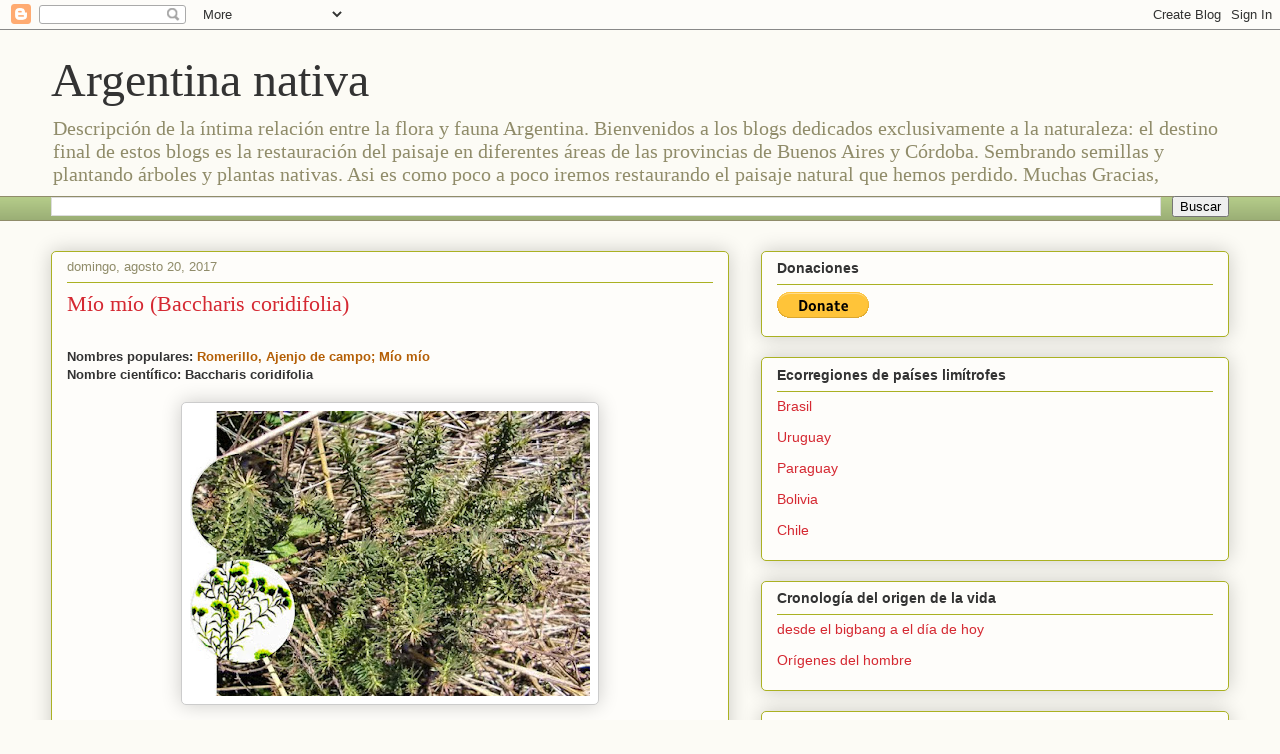

--- FILE ---
content_type: text/html; charset=UTF-8
request_url: https://faunayfloradelargentinanativa.blogspot.com/2017/08/mio-mio-baccharis-coridifolia.html
body_size: 24274
content:
<!DOCTYPE html>
<html class='v2' dir='ltr' lang='es'>
<head>
<link href='https://www.blogger.com/static/v1/widgets/335934321-css_bundle_v2.css' rel='stylesheet' type='text/css'/>
<meta content='width=1100' name='viewport'/>
<meta content='text/html; charset=UTF-8' http-equiv='Content-Type'/>
<meta content='blogger' name='generator'/>
<link href='https://faunayfloradelargentinanativa.blogspot.com/favicon.ico' rel='icon' type='image/x-icon'/>
<link href='https://faunayfloradelargentinanativa.blogspot.com/2017/08/mio-mio-baccharis-coridifolia.html' rel='canonical'/>
<link rel="alternate" type="application/atom+xml" title="Argentina nativa - Atom" href="https://faunayfloradelargentinanativa.blogspot.com/feeds/posts/default" />
<link rel="alternate" type="application/rss+xml" title="Argentina nativa - RSS" href="https://faunayfloradelargentinanativa.blogspot.com/feeds/posts/default?alt=rss" />
<link rel="service.post" type="application/atom+xml" title="Argentina nativa - Atom" href="https://www.blogger.com/feeds/6379972169250717151/posts/default" />

<link rel="alternate" type="application/atom+xml" title="Argentina nativa - Atom" href="https://faunayfloradelargentinanativa.blogspot.com/feeds/1825801629949435346/comments/default" />
<!--Can't find substitution for tag [blog.ieCssRetrofitLinks]-->
<link href='https://blogger.googleusercontent.com/img/b/R29vZ2xl/AVvXsEg8n2LhW4AfiszYpRguMjLKoxXyDTZezxJOFtrrSW93P9LF3CwDy15NLVGhS5GJCNpX19gQ0MK1cwVf6qYetFw3RubTLh5h4r-R7_ekdM3N4YRuab4EMUXho3iwt8mFNw4rGu2wRbEBmj2LnQvv2ZMDf_t5viBRHIVFi1rittLudlHqHtb461YUXeiWWPE/w400-h285/Baccharis%20coridifolia1.jpg' rel='image_src'/>
<meta content='https://faunayfloradelargentinanativa.blogspot.com/2017/08/mio-mio-baccharis-coridifolia.html' property='og:url'/>
<meta content='Mío mío (Baccharis coridifolia)' property='og:title'/>
<meta content='Nombres populares: Romerillo, Ajenjo de campo; Mío mío Nombre científico:  Baccharis coridifolia Familia: Asteraceae Origen:    América:  Ar...' property='og:description'/>
<meta content='https://blogger.googleusercontent.com/img/b/R29vZ2xl/AVvXsEg8n2LhW4AfiszYpRguMjLKoxXyDTZezxJOFtrrSW93P9LF3CwDy15NLVGhS5GJCNpX19gQ0MK1cwVf6qYetFw3RubTLh5h4r-R7_ekdM3N4YRuab4EMUXho3iwt8mFNw4rGu2wRbEBmj2LnQvv2ZMDf_t5viBRHIVFi1rittLudlHqHtb461YUXeiWWPE/w1200-h630-p-k-no-nu/Baccharis%20coridifolia1.jpg' property='og:image'/>
<title>Argentina nativa: Mío mío (Baccharis coridifolia)</title>
<style id='page-skin-1' type='text/css'><!--
/*
-----------------------------------------------
Blogger Template Style
Name:     Awesome Inc.
Designer: Tina Chen
URL:      tinachen.org
----------------------------------------------- */
/* Content
----------------------------------------------- */
body {
font: normal normal 13px Arial, Tahoma, Helvetica, FreeSans, sans-serif;
color: #333333;
background: #fcfbf5 none repeat scroll top left;
}
html body .content-outer {
min-width: 0;
max-width: 100%;
width: 100%;
}
a:link {
text-decoration: none;
color: #d52932;
}
a:visited {
text-decoration: none;
color: #7d171d;
}
a:hover {
text-decoration: underline;
color: #d52932;
}
.body-fauxcolumn-outer .cap-top {
position: absolute;
z-index: 1;
height: 276px;
width: 100%;
background: transparent none repeat-x scroll top left;
_background-image: none;
}
/* Columns
----------------------------------------------- */
.content-inner {
padding: 0;
}
.header-inner .section {
margin: 0 16px;
}
.tabs-inner .section {
margin: 0 16px;
}
.main-inner {
padding-top: 30px;
}
.main-inner .column-center-inner,
.main-inner .column-left-inner,
.main-inner .column-right-inner {
padding: 0 5px;
}
*+html body .main-inner .column-center-inner {
margin-top: -30px;
}
#layout .main-inner .column-center-inner {
margin-top: 0;
}
/* Header
----------------------------------------------- */
.header-outer {
margin: 0 0 0 0;
background: transparent none repeat scroll 0 0;
}
.Header h1 {
font: normal normal 48px Georgia, Utopia, 'Palatino Linotype', Palatino, serif;
color: #333333;
text-shadow: 0 0 -1px #000000;
}
.Header h1 a {
color: #333333;
}
.Header .description {
font: normal normal 20px Georgia, Utopia, 'Palatino Linotype', Palatino, serif;
color: #908c6a;
}
.header-inner .Header .titlewrapper,
.header-inner .Header .descriptionwrapper {
padding-left: 0;
padding-right: 0;
margin-bottom: 0;
}
.header-inner .Header .titlewrapper {
padding-top: 22px;
}
/* Tabs
----------------------------------------------- */
.tabs-outer {
overflow: hidden;
position: relative;
background: #b3ca88 url(//www.blogblog.com/1kt/awesomeinc/tabs_gradient_light.png) repeat scroll 0 0;
}
#layout .tabs-outer {
overflow: visible;
}
.tabs-cap-top, .tabs-cap-bottom {
position: absolute;
width: 100%;
border-top: 1px solid #908c6a;
}
.tabs-cap-bottom {
bottom: 0;
}
.tabs-inner .widget li a {
display: inline-block;
margin: 0;
padding: .6em 1.5em;
font: normal normal 13px Arial, Tahoma, Helvetica, FreeSans, sans-serif;
color: #333333;
border-top: 1px solid #908c6a;
border-bottom: 1px solid #908c6a;
border-left: 1px solid #908c6a;
height: 16px;
line-height: 16px;
}
.tabs-inner .widget li:last-child a {
border-right: 1px solid #908c6a;
}
.tabs-inner .widget li.selected a, .tabs-inner .widget li a:hover {
background: #63704b url(//www.blogblog.com/1kt/awesomeinc/tabs_gradient_light.png) repeat-x scroll 0 -100px;
color: #ffffff;
}
/* Headings
----------------------------------------------- */
h2 {
font: normal bold 14px Arial, Tahoma, Helvetica, FreeSans, sans-serif;
color: #333333;
}
/* Widgets
----------------------------------------------- */
.main-inner .section {
margin: 0 27px;
padding: 0;
}
.main-inner .column-left-outer,
.main-inner .column-right-outer {
margin-top: 0;
}
#layout .main-inner .column-left-outer,
#layout .main-inner .column-right-outer {
margin-top: 0;
}
.main-inner .column-left-inner,
.main-inner .column-right-inner {
background: transparent none repeat 0 0;
-moz-box-shadow: 0 0 0 rgba(0, 0, 0, .2);
-webkit-box-shadow: 0 0 0 rgba(0, 0, 0, .2);
-goog-ms-box-shadow: 0 0 0 rgba(0, 0, 0, .2);
box-shadow: 0 0 0 rgba(0, 0, 0, .2);
-moz-border-radius: 5px;
-webkit-border-radius: 5px;
-goog-ms-border-radius: 5px;
border-radius: 5px;
}
#layout .main-inner .column-left-inner,
#layout .main-inner .column-right-inner {
margin-top: 0;
}
.sidebar .widget {
font: normal normal 14px Arial, Tahoma, Helvetica, FreeSans, sans-serif;
color: #333333;
}
.sidebar .widget a:link {
color: #d52932;
}
.sidebar .widget a:visited {
color: #7d171d;
}
.sidebar .widget a:hover {
color: #d52932;
}
.sidebar .widget h2 {
text-shadow: 0 0 -1px #000000;
}
.main-inner .widget {
background-color: #fefdfa;
border: 1px solid #aab122;
padding: 0 15px 15px;
margin: 20px -16px;
-moz-box-shadow: 0 0 20px rgba(0, 0, 0, .2);
-webkit-box-shadow: 0 0 20px rgba(0, 0, 0, .2);
-goog-ms-box-shadow: 0 0 20px rgba(0, 0, 0, .2);
box-shadow: 0 0 20px rgba(0, 0, 0, .2);
-moz-border-radius: 5px;
-webkit-border-radius: 5px;
-goog-ms-border-radius: 5px;
border-radius: 5px;
}
.main-inner .widget h2 {
margin: 0 -0;
padding: .6em 0 .5em;
border-bottom: 1px solid transparent;
}
.footer-inner .widget h2 {
padding: 0 0 .4em;
border-bottom: 1px solid transparent;
}
.main-inner .widget h2 + div, .footer-inner .widget h2 + div {
border-top: 1px solid #aab122;
padding-top: 8px;
}
.main-inner .widget .widget-content {
margin: 0 -0;
padding: 7px 0 0;
}
.main-inner .widget ul, .main-inner .widget #ArchiveList ul.flat {
margin: -8px -15px 0;
padding: 0;
list-style: none;
}
.main-inner .widget #ArchiveList {
margin: -8px 0 0;
}
.main-inner .widget ul li, .main-inner .widget #ArchiveList ul.flat li {
padding: .5em 15px;
text-indent: 0;
color: #666666;
border-top: 0 solid #aab122;
border-bottom: 1px solid transparent;
}
.main-inner .widget #ArchiveList ul li {
padding-top: .25em;
padding-bottom: .25em;
}
.main-inner .widget ul li:first-child, .main-inner .widget #ArchiveList ul.flat li:first-child {
border-top: none;
}
.main-inner .widget ul li:last-child, .main-inner .widget #ArchiveList ul.flat li:last-child {
border-bottom: none;
}
.post-body {
position: relative;
}
.main-inner .widget .post-body ul {
padding: 0 2.5em;
margin: .5em 0;
list-style: disc;
}
.main-inner .widget .post-body ul li {
padding: 0.25em 0;
margin-bottom: .25em;
color: #333333;
border: none;
}
.footer-inner .widget ul {
padding: 0;
list-style: none;
}
.widget .zippy {
color: #666666;
}
/* Posts
----------------------------------------------- */
body .main-inner .Blog {
padding: 0;
margin-bottom: 1em;
background-color: transparent;
border: none;
-moz-box-shadow: 0 0 0 rgba(0, 0, 0, 0);
-webkit-box-shadow: 0 0 0 rgba(0, 0, 0, 0);
-goog-ms-box-shadow: 0 0 0 rgba(0, 0, 0, 0);
box-shadow: 0 0 0 rgba(0, 0, 0, 0);
}
.main-inner .section:last-child .Blog:last-child {
padding: 0;
margin-bottom: 1em;
}
.main-inner .widget h2.date-header {
margin: 0 -15px 1px;
padding: 0 0 0 0;
font: normal normal 13px Arial, Tahoma, Helvetica, FreeSans, sans-serif;
color: #908c6a;
background: transparent none no-repeat scroll top left;
border-top: 0 solid #aab122;
border-bottom: 1px solid transparent;
-moz-border-radius-topleft: 0;
-moz-border-radius-topright: 0;
-webkit-border-top-left-radius: 0;
-webkit-border-top-right-radius: 0;
border-top-left-radius: 0;
border-top-right-radius: 0;
position: static;
bottom: 100%;
right: 15px;
text-shadow: 0 0 -1px #000000;
}
.main-inner .widget h2.date-header span {
font: normal normal 13px Arial, Tahoma, Helvetica, FreeSans, sans-serif;
display: block;
padding: .5em 15px;
border-left: 0 solid #aab122;
border-right: 0 solid #aab122;
}
.date-outer {
position: relative;
margin: 30px 0 20px;
padding: 0 15px;
background-color: #fefdfa;
border: 1px solid #aab122;
-moz-box-shadow: 0 0 20px rgba(0, 0, 0, .2);
-webkit-box-shadow: 0 0 20px rgba(0, 0, 0, .2);
-goog-ms-box-shadow: 0 0 20px rgba(0, 0, 0, .2);
box-shadow: 0 0 20px rgba(0, 0, 0, .2);
-moz-border-radius: 5px;
-webkit-border-radius: 5px;
-goog-ms-border-radius: 5px;
border-radius: 5px;
}
.date-outer:first-child {
margin-top: 0;
}
.date-outer:last-child {
margin-bottom: 20px;
-moz-border-radius-bottomleft: 5px;
-moz-border-radius-bottomright: 5px;
-webkit-border-bottom-left-radius: 5px;
-webkit-border-bottom-right-radius: 5px;
-goog-ms-border-bottom-left-radius: 5px;
-goog-ms-border-bottom-right-radius: 5px;
border-bottom-left-radius: 5px;
border-bottom-right-radius: 5px;
}
.date-posts {
margin: 0 -0;
padding: 0 0;
clear: both;
}
.post-outer, .inline-ad {
border-top: 1px solid #aab122;
margin: 0 -0;
padding: 15px 0;
}
.post-outer {
padding-bottom: 10px;
}
.post-outer:first-child {
padding-top: 0;
border-top: none;
}
.post-outer:last-child, .inline-ad:last-child {
border-bottom: none;
}
.post-body {
position: relative;
}
.post-body img {
padding: 8px;
background: #ffffff;
border: 1px solid #cccccc;
-moz-box-shadow: 0 0 20px rgba(0, 0, 0, .2);
-webkit-box-shadow: 0 0 20px rgba(0, 0, 0, .2);
box-shadow: 0 0 20px rgba(0, 0, 0, .2);
-moz-border-radius: 5px;
-webkit-border-radius: 5px;
border-radius: 5px;
}
h3.post-title, h4 {
font: normal normal 22px Georgia, Utopia, 'Palatino Linotype', Palatino, serif;
color: #d52932;
}
h3.post-title a {
font: normal normal 22px Georgia, Utopia, 'Palatino Linotype', Palatino, serif;
color: #d52932;
}
h3.post-title a:hover {
color: #d52932;
text-decoration: underline;
}
.post-header {
margin: 0 0 1em;
}
.post-body {
line-height: 1.4;
}
.post-outer h2 {
color: #333333;
}
.post-footer {
margin: 1.5em 0 0;
}
#blog-pager {
padding: 15px;
font-size: 120%;
background-color: #fefdfa;
border: 1px solid #aab122;
-moz-box-shadow: 0 0 20px rgba(0, 0, 0, .2);
-webkit-box-shadow: 0 0 20px rgba(0, 0, 0, .2);
-goog-ms-box-shadow: 0 0 20px rgba(0, 0, 0, .2);
box-shadow: 0 0 20px rgba(0, 0, 0, .2);
-moz-border-radius: 5px;
-webkit-border-radius: 5px;
-goog-ms-border-radius: 5px;
border-radius: 5px;
-moz-border-radius-topleft: 5px;
-moz-border-radius-topright: 5px;
-webkit-border-top-left-radius: 5px;
-webkit-border-top-right-radius: 5px;
-goog-ms-border-top-left-radius: 5px;
-goog-ms-border-top-right-radius: 5px;
border-top-left-radius: 5px;
border-top-right-radius-topright: 5px;
margin-top: 1em;
}
.blog-feeds, .post-feeds {
margin: 1em 0;
text-align: center;
color: #333333;
}
.blog-feeds a, .post-feeds a {
color: #d52932;
}
.blog-feeds a:visited, .post-feeds a:visited {
color: #7d171d;
}
.blog-feeds a:hover, .post-feeds a:hover {
color: #d52932;
}
.post-outer .comments {
margin-top: 2em;
}
/* Comments
----------------------------------------------- */
.comments .comments-content .icon.blog-author {
background-repeat: no-repeat;
background-image: url([data-uri]);
}
.comments .comments-content .loadmore a {
border-top: 1px solid #908c6a;
border-bottom: 1px solid #908c6a;
}
.comments .continue {
border-top: 2px solid #908c6a;
}
/* Footer
----------------------------------------------- */
.footer-outer {
margin: -20px 0 -1px;
padding: 20px 0 0;
color: #333333;
overflow: hidden;
}
.footer-fauxborder-left {
border-top: 1px solid #aab122;
background: #fefdfa none repeat scroll 0 0;
-moz-box-shadow: 0 0 20px rgba(0, 0, 0, .2);
-webkit-box-shadow: 0 0 20px rgba(0, 0, 0, .2);
-goog-ms-box-shadow: 0 0 20px rgba(0, 0, 0, .2);
box-shadow: 0 0 20px rgba(0, 0, 0, .2);
margin: 0 -20px;
}
/* Mobile
----------------------------------------------- */
body.mobile {
background-size: auto;
}
.mobile .body-fauxcolumn-outer {
background: transparent none repeat scroll top left;
}
*+html body.mobile .main-inner .column-center-inner {
margin-top: 0;
}
.mobile .main-inner .widget {
padding: 0 0 15px;
}
.mobile .main-inner .widget h2 + div,
.mobile .footer-inner .widget h2 + div {
border-top: none;
padding-top: 0;
}
.mobile .footer-inner .widget h2 {
padding: 0.5em 0;
border-bottom: none;
}
.mobile .main-inner .widget .widget-content {
margin: 0;
padding: 7px 0 0;
}
.mobile .main-inner .widget ul,
.mobile .main-inner .widget #ArchiveList ul.flat {
margin: 0 -15px 0;
}
.mobile .main-inner .widget h2.date-header {
right: 0;
}
.mobile .date-header span {
padding: 0.4em 0;
}
.mobile .date-outer:first-child {
margin-bottom: 0;
border: 1px solid #aab122;
-moz-border-radius-topleft: 5px;
-moz-border-radius-topright: 5px;
-webkit-border-top-left-radius: 5px;
-webkit-border-top-right-radius: 5px;
-goog-ms-border-top-left-radius: 5px;
-goog-ms-border-top-right-radius: 5px;
border-top-left-radius: 5px;
border-top-right-radius: 5px;
}
.mobile .date-outer {
border-color: #aab122;
border-width: 0 1px 1px;
}
.mobile .date-outer:last-child {
margin-bottom: 0;
}
.mobile .main-inner {
padding: 0;
}
.mobile .header-inner .section {
margin: 0;
}
.mobile .post-outer, .mobile .inline-ad {
padding: 5px 0;
}
.mobile .tabs-inner .section {
margin: 0 10px;
}
.mobile .main-inner .widget h2 {
margin: 0;
padding: 0;
}
.mobile .main-inner .widget h2.date-header span {
padding: 0;
}
.mobile .main-inner .widget .widget-content {
margin: 0;
padding: 7px 0 0;
}
.mobile #blog-pager {
border: 1px solid transparent;
background: #fefdfa none repeat scroll 0 0;
}
.mobile .main-inner .column-left-inner,
.mobile .main-inner .column-right-inner {
background: transparent none repeat 0 0;
-moz-box-shadow: none;
-webkit-box-shadow: none;
-goog-ms-box-shadow: none;
box-shadow: none;
}
.mobile .date-posts {
margin: 0;
padding: 0;
}
.mobile .footer-fauxborder-left {
margin: 0;
border-top: inherit;
}
.mobile .main-inner .section:last-child .Blog:last-child {
margin-bottom: 0;
}
.mobile-index-contents {
color: #333333;
}
.mobile .mobile-link-button {
background: #d52932 url(//www.blogblog.com/1kt/awesomeinc/tabs_gradient_light.png) repeat scroll 0 0;
}
.mobile-link-button a:link, .mobile-link-button a:visited {
color: #ffffff;
}
.mobile .tabs-inner .PageList .widget-content {
background: transparent;
border-top: 1px solid;
border-color: #908c6a;
color: #333333;
}
.mobile .tabs-inner .PageList .widget-content .pagelist-arrow {
border-left: 1px solid #908c6a;
}

--></style>
<style id='template-skin-1' type='text/css'><!--
body {
min-width: 1210px;
}
.content-outer, .content-fauxcolumn-outer, .region-inner {
min-width: 1210px;
max-width: 1210px;
_width: 1210px;
}
.main-inner .columns {
padding-left: 0;
padding-right: 500px;
}
.main-inner .fauxcolumn-center-outer {
left: 0;
right: 500px;
/* IE6 does not respect left and right together */
_width: expression(this.parentNode.offsetWidth -
parseInt("0") -
parseInt("500px") + 'px');
}
.main-inner .fauxcolumn-left-outer {
width: 0;
}
.main-inner .fauxcolumn-right-outer {
width: 500px;
}
.main-inner .column-left-outer {
width: 0;
right: 100%;
margin-left: -0;
}
.main-inner .column-right-outer {
width: 500px;
margin-right: -500px;
}
#layout {
min-width: 0;
}
#layout .content-outer {
min-width: 0;
width: 800px;
}
#layout .region-inner {
min-width: 0;
width: auto;
}
body#layout div.add_widget {
padding: 8px;
}
body#layout div.add_widget a {
margin-left: 32px;
}
--></style>
<link href='https://www.blogger.com/dyn-css/authorization.css?targetBlogID=6379972169250717151&amp;zx=c6255c7a-10ce-4184-893f-e2d67898c760' media='none' onload='if(media!=&#39;all&#39;)media=&#39;all&#39;' rel='stylesheet'/><noscript><link href='https://www.blogger.com/dyn-css/authorization.css?targetBlogID=6379972169250717151&amp;zx=c6255c7a-10ce-4184-893f-e2d67898c760' rel='stylesheet'/></noscript>
<meta name='google-adsense-platform-account' content='ca-host-pub-1556223355139109'/>
<meta name='google-adsense-platform-domain' content='blogspot.com'/>

</head>
<body class='loading variant-renewable'>
<div class='navbar section' id='navbar' name='Barra de navegación'><div class='widget Navbar' data-version='1' id='Navbar1'><script type="text/javascript">
    function setAttributeOnload(object, attribute, val) {
      if(window.addEventListener) {
        window.addEventListener('load',
          function(){ object[attribute] = val; }, false);
      } else {
        window.attachEvent('onload', function(){ object[attribute] = val; });
      }
    }
  </script>
<div id="navbar-iframe-container"></div>
<script type="text/javascript" src="https://apis.google.com/js/platform.js"></script>
<script type="text/javascript">
      gapi.load("gapi.iframes:gapi.iframes.style.bubble", function() {
        if (gapi.iframes && gapi.iframes.getContext) {
          gapi.iframes.getContext().openChild({
              url: 'https://www.blogger.com/navbar/6379972169250717151?po\x3d1825801629949435346\x26origin\x3dhttps://faunayfloradelargentinanativa.blogspot.com',
              where: document.getElementById("navbar-iframe-container"),
              id: "navbar-iframe"
          });
        }
      });
    </script><script type="text/javascript">
(function() {
var script = document.createElement('script');
script.type = 'text/javascript';
script.src = '//pagead2.googlesyndication.com/pagead/js/google_top_exp.js';
var head = document.getElementsByTagName('head')[0];
if (head) {
head.appendChild(script);
}})();
</script>
</div></div>
<div class='body-fauxcolumns'>
<div class='fauxcolumn-outer body-fauxcolumn-outer'>
<div class='cap-top'>
<div class='cap-left'></div>
<div class='cap-right'></div>
</div>
<div class='fauxborder-left'>
<div class='fauxborder-right'></div>
<div class='fauxcolumn-inner'>
</div>
</div>
<div class='cap-bottom'>
<div class='cap-left'></div>
<div class='cap-right'></div>
</div>
</div>
</div>
<div class='content'>
<div class='content-fauxcolumns'>
<div class='fauxcolumn-outer content-fauxcolumn-outer'>
<div class='cap-top'>
<div class='cap-left'></div>
<div class='cap-right'></div>
</div>
<div class='fauxborder-left'>
<div class='fauxborder-right'></div>
<div class='fauxcolumn-inner'>
</div>
</div>
<div class='cap-bottom'>
<div class='cap-left'></div>
<div class='cap-right'></div>
</div>
</div>
</div>
<div class='content-outer'>
<div class='content-cap-top cap-top'>
<div class='cap-left'></div>
<div class='cap-right'></div>
</div>
<div class='fauxborder-left content-fauxborder-left'>
<div class='fauxborder-right content-fauxborder-right'></div>
<div class='content-inner'>
<header>
<div class='header-outer'>
<div class='header-cap-top cap-top'>
<div class='cap-left'></div>
<div class='cap-right'></div>
</div>
<div class='fauxborder-left header-fauxborder-left'>
<div class='fauxborder-right header-fauxborder-right'></div>
<div class='region-inner header-inner'>
<div class='header section' id='header' name='Cabecera'><div class='widget Header' data-version='1' id='Header1'>
<div id='header-inner'>
<div class='titlewrapper'>
<h1 class='title'>
<a href='https://faunayfloradelargentinanativa.blogspot.com/'>
Argentina nativa
</a>
</h1>
</div>
<div class='descriptionwrapper'>
<p class='description'><span>Descripción de la íntima relación entre la flora y fauna Argentina.
Bienvenidos a los blogs dedicados exclusivamente a la naturaleza: el destino final de estos blogs es la restauración del paisaje en diferentes áreas de las provincias de Buenos Aires y Córdoba. Sembrando semillas y plantando árboles y plantas nativas. Asi es como poco a poco iremos restaurando el paisaje natural que hemos perdido.
Muchas Gracias,</span></p>
</div>
</div>
</div></div>
</div>
</div>
<div class='header-cap-bottom cap-bottom'>
<div class='cap-left'></div>
<div class='cap-right'></div>
</div>
</div>
</header>
<div class='tabs-outer'>
<div class='tabs-cap-top cap-top'>
<div class='cap-left'></div>
<div class='cap-right'></div>
</div>
<div class='fauxborder-left tabs-fauxborder-left'>
<div class='fauxborder-right tabs-fauxborder-right'></div>
<div class='region-inner tabs-inner'>
<div class='tabs section' id='crosscol' name='Multicolumnas'><div class='widget BlogSearch' data-version='1' id='BlogSearch2'>
<h2 class='title'>Buscar este blog</h2>
<div class='widget-content'>
<div id='BlogSearch2_form'>
<form action='https://faunayfloradelargentinanativa.blogspot.com/search' class='gsc-search-box' target='_top'>
<table cellpadding='0' cellspacing='0' class='gsc-search-box'>
<tbody>
<tr>
<td class='gsc-input'>
<input autocomplete='off' class='gsc-input' name='q' size='10' title='search' type='text' value=''/>
</td>
<td class='gsc-search-button'>
<input class='gsc-search-button' title='search' type='submit' value='Buscar'/>
</td>
</tr>
</tbody>
</table>
</form>
</div>
</div>
<div class='clear'></div>
</div></div>
<div class='tabs no-items section' id='crosscol-overflow' name='Cross-Column 2'></div>
</div>
</div>
<div class='tabs-cap-bottom cap-bottom'>
<div class='cap-left'></div>
<div class='cap-right'></div>
</div>
</div>
<div class='main-outer'>
<div class='main-cap-top cap-top'>
<div class='cap-left'></div>
<div class='cap-right'></div>
</div>
<div class='fauxborder-left main-fauxborder-left'>
<div class='fauxborder-right main-fauxborder-right'></div>
<div class='region-inner main-inner'>
<div class='columns fauxcolumns'>
<div class='fauxcolumn-outer fauxcolumn-center-outer'>
<div class='cap-top'>
<div class='cap-left'></div>
<div class='cap-right'></div>
</div>
<div class='fauxborder-left'>
<div class='fauxborder-right'></div>
<div class='fauxcolumn-inner'>
</div>
</div>
<div class='cap-bottom'>
<div class='cap-left'></div>
<div class='cap-right'></div>
</div>
</div>
<div class='fauxcolumn-outer fauxcolumn-left-outer'>
<div class='cap-top'>
<div class='cap-left'></div>
<div class='cap-right'></div>
</div>
<div class='fauxborder-left'>
<div class='fauxborder-right'></div>
<div class='fauxcolumn-inner'>
</div>
</div>
<div class='cap-bottom'>
<div class='cap-left'></div>
<div class='cap-right'></div>
</div>
</div>
<div class='fauxcolumn-outer fauxcolumn-right-outer'>
<div class='cap-top'>
<div class='cap-left'></div>
<div class='cap-right'></div>
</div>
<div class='fauxborder-left'>
<div class='fauxborder-right'></div>
<div class='fauxcolumn-inner'>
</div>
</div>
<div class='cap-bottom'>
<div class='cap-left'></div>
<div class='cap-right'></div>
</div>
</div>
<!-- corrects IE6 width calculation -->
<div class='columns-inner'>
<div class='column-center-outer'>
<div class='column-center-inner'>
<div class='main section' id='main' name='Principal'><div class='widget Blog' data-version='1' id='Blog1'>
<div class='blog-posts hfeed'>

          <div class="date-outer">
        
<h2 class='date-header'><span>domingo, agosto 20, 2017</span></h2>

          <div class="date-posts">
        
<div class='post-outer'>
<div class='post hentry uncustomized-post-template' itemprop='blogPost' itemscope='itemscope' itemtype='http://schema.org/BlogPosting'>
<meta content='https://blogger.googleusercontent.com/img/b/R29vZ2xl/AVvXsEg8n2LhW4AfiszYpRguMjLKoxXyDTZezxJOFtrrSW93P9LF3CwDy15NLVGhS5GJCNpX19gQ0MK1cwVf6qYetFw3RubTLh5h4r-R7_ekdM3N4YRuab4EMUXho3iwt8mFNw4rGu2wRbEBmj2LnQvv2ZMDf_t5viBRHIVFi1rittLudlHqHtb461YUXeiWWPE/w400-h285/Baccharis%20coridifolia1.jpg' itemprop='image_url'/>
<meta content='6379972169250717151' itemprop='blogId'/>
<meta content='1825801629949435346' itemprop='postId'/>
<a name='1825801629949435346'></a>
<h3 class='post-title entry-title' itemprop='name'>
Mío mío (Baccharis coridifolia)
</h3>
<div class='post-header'>
<div class='post-header-line-1'></div>
</div>
<div class='post-body entry-content' id='post-body-1825801629949435346' itemprop='description articleBody'>
<div><br /></div><div><div class="MsoNormal"><b><span lang="ES-TRAD" style="font-family: &quot;arial&quot;;">Nombres populares: <span style="color: #b45f06;">Romerillo, Ajenjo de campo; Mío mío</span></span></b></div><div class="MsoNormal"><span style="font-family: arial;"><b>Nombre científico:&nbsp;</b></span><span style="font-family: arial;"><b>Baccharis coridifolia</b></span></div><div class="MsoNormal"><span style="font-family: arial;"><b><div class="separator" style="clear: both; text-align: center;"><br /></div></b><div class="separator" style="clear: both; text-align: center;"><a href="https://blogger.googleusercontent.com/img/b/R29vZ2xl/AVvXsEg8n2LhW4AfiszYpRguMjLKoxXyDTZezxJOFtrrSW93P9LF3CwDy15NLVGhS5GJCNpX19gQ0MK1cwVf6qYetFw3RubTLh5h4r-R7_ekdM3N4YRuab4EMUXho3iwt8mFNw4rGu2wRbEBmj2LnQvv2ZMDf_t5viBRHIVFi1rittLudlHqHtb461YUXeiWWPE/s1600/Baccharis%20coridifolia1.jpg" style="margin-left: 1em; margin-right: 1em;"><img alt="Mío mío (Baccharis coridifolia)" border="0" data-original-height="1141" data-original-width="1600" height="285" src="https://blogger.googleusercontent.com/img/b/R29vZ2xl/AVvXsEg8n2LhW4AfiszYpRguMjLKoxXyDTZezxJOFtrrSW93P9LF3CwDy15NLVGhS5GJCNpX19gQ0MK1cwVf6qYetFw3RubTLh5h4r-R7_ekdM3N4YRuab4EMUXho3iwt8mFNw4rGu2wRbEBmj2LnQvv2ZMDf_t5viBRHIVFi1rittLudlHqHtb461YUXeiWWPE/w400-h285/Baccharis%20coridifolia1.jpg" width="400" /></a></div></span></div><div><div><br /></div><div><div style="margin: 0cm;"><span style="font-family: arial;"><b>Familia: </b>Asteraceae<br /><b><br /></b></span></div><div class="MsoNormal"><span style="font-family: arial;"><span lang="ES-TRAD"><b>Origen:&nbsp;</b></span><b>&nbsp;</b></span></div><div class="MsoNormal"><span style="font-family: arial;"><b>América:&nbsp;</b></span><span style="font-family: arial;">Argentina, Brasil, Paraguay, Uruguay</span></div><div class="MsoNormal"><b style="font-family: arial;">En Argentina:&nbsp;</b><span style="font-family: arial;">Buenos Aires, Catamarca, Chaco, Córdoba, Corrientes, Entre Rios, Formosa, Jujuy, La Pampa, La Rioja, Mendoza, Misiones</span></div><div class="MsoNormal"><span style="font-family: arial;"><br /></span></div><div class="MsoNormal"><span style="font-family: arial;"><a href="https://blogger.googleusercontent.com/img/b/R29vZ2xl/AVvXsEjdvlCEa5_xqIO9Ol42xEo3WR2rj6tuH2ES87dn4lwvNr2PMfoGHilG7j35CnjSTEkGEVVsEesDlo88ufm41bIx0qDX6E1I0D2fNid-UZ4rmEWWUrkg7BNfoQZeXxzFvzy_aNbCrpiunDxiFKSO2KF42c5l7dAEbkEDlqXTZBAICNL8tVjI18qA_qrlAhw/s1024/Baccharis%20coridifolia.jpg" style="margin-left: 1em; margin-right: 1em; text-align: center;"><img alt="arbustos pampeanos" border="0" data-original-height="640" data-original-width="1024" height="250" src="https://blogger.googleusercontent.com/img/b/R29vZ2xl/AVvXsEjdvlCEa5_xqIO9Ol42xEo3WR2rj6tuH2ES87dn4lwvNr2PMfoGHilG7j35CnjSTEkGEVVsEesDlo88ufm41bIx0qDX6E1I0D2fNid-UZ4rmEWWUrkg7BNfoQZeXxzFvzy_aNbCrpiunDxiFKSO2KF42c5l7dAEbkEDlqXTZBAICNL8tVjI18qA_qrlAhw/w400-h250/Baccharis%20coridifolia.jpg" width="400" /></a></span></div><div class="MsoNormal"><span style="font-family: arial;"><br /></span></div><div class="MsoNormal"><b style="font-family: arial;">Ecorregiones:&nbsp;</b></div><div class="MsoNormal"><a href="https://faunayfloradelargentinanativa.blogspot.com/2017/10/pampa-campos-y-malezales.html" style="font-family: Arial, sans-serif; font-size: 12pt;">Pampa</a>&nbsp; (distritos uruguayense, pampeano oriental y pampeano occidental)</div><div class="MsoNormal"><br /></div><div class="MsoNormal"><b style="font-family: arial;">Altura: </b><span style="font-family: arial;">0.50 a 0.80cm</span></div><div class="MsoNormal"><br /></div><div class="MsoNormal"><span style="font-family: arial;"><b>Hábitat:&nbsp;</b>sabanas, estepas, crece en suelos arenosos, arcillosos, hasta</span><span style="font-family: arial;"><b>&nbsp;</b>2000m s.n.m</span></div><div class="MsoNormal"><span style="font-family: arial;"><br /></span></div><div class="MsoNormal"><span style="font-family: arial;"><a href="https://blogger.googleusercontent.com/img/b/R29vZ2xl/AVvXsEhnRHCXDPYbl20zLi43BF2tuvjjTNNY9-MUVHyXytKuPsrNt4uJ_SObhve_Mzj61R8k7LedI_8_Q97OMDkN-nDXLHQZ4JqxRqfFGseRlFNpJDR4hAcVpjlivyOk2ubtKF8fHO9KhjkM8KQ7eHms2f6SuSRNbfDA_v8mH_I4Kz3Knixu8ooKvMeLnd4bI3o/s1100/Baccharis%20coridifolia%20flor.jpg" style="margin-left: 1em; margin-right: 1em; text-align: center;"><img alt="Mío mío (Baccharis coridifolia)" border="0" data-original-height="733" data-original-width="1100" height="266" src="https://blogger.googleusercontent.com/img/b/R29vZ2xl/AVvXsEhnRHCXDPYbl20zLi43BF2tuvjjTNNY9-MUVHyXytKuPsrNt4uJ_SObhve_Mzj61R8k7LedI_8_Q97OMDkN-nDXLHQZ4JqxRqfFGseRlFNpJDR4hAcVpjlivyOk2ubtKF8fHO9KhjkM8KQ7eHms2f6SuSRNbfDA_v8mH_I4Kz3Knixu8ooKvMeLnd4bI3o/w400-h266/Baccharis%20coridifolia%20flor.jpg" width="400" /></a></span></div><div class="MsoNormal"><span style="font-family: arial;"><b><br /></b></span></div><div class="MsoNormal"><span style="font-family: arial;"><b>Interacciones con la fauna y la ganadería:</b></span></div><div class="MsoNormal"><span style="font-family: arial;"><b>Lo aprovechan para alimentarse:</b></span></div><div class="MsoNormal"><span style="font-family: arial;"><b><span face="&quot;Arial&quot;,sans-serif" lang="ES" style="color: #0b5394; font-size: 12pt; line-height: 107%; mso-ansi-language: ES; mso-bidi-language: AR-SA; mso-fareast-font-family: &quot;Times New Roman&quot;; mso-fareast-language: ES-AR;">Monterita&nbsp;cabeza negra (</span></b><span face="&quot;Calibri&quot;,sans-serif" style="font-size: 11pt; line-height: 107%; mso-ansi-language: ES-AR; mso-ascii-theme-font: minor-latin; mso-bidi-font-family: &quot;Times New Roman&quot;; mso-bidi-language: AR-SA; mso-bidi-theme-font: minor-bidi; mso-fareast-font-family: Calibri; mso-fareast-language: EN-US; mso-fareast-theme-font: minor-latin; mso-hansi-theme-font: minor-latin;"><a href="http://faunayfloradelargentinanativa.blogspot.com.ar/2011/01/monterita-cabeza-negra-poospiza.html"><span face="&quot;Arial&quot;,sans-serif" lang="ES" style="color: #2288bb; font-size: 12pt; line-height: 107%; mso-ansi-language: ES; mso-fareast-font-family: &quot;Times New Roman&quot;; mso-fareast-language: ES-AR;">Microspingus melanoleuca</span></a></span><u><span face="&quot;Arial&quot;,sans-serif" lang="ES" style="color: #0b5394; font-size: 12pt; line-height: 107%; mso-ansi-language: ES; mso-bidi-language: AR-SA; mso-fareast-font-family: &quot;Times New Roman&quot;; mso-fareast-language: ES-AR;">)&nbsp;</span></u></span></div><div class="MsoNormal"><span style="font-family: arial;"><span face="&quot;Arial&quot;,sans-serif" lang="ES" style="font-size: 12pt; line-height: 107%; mso-ansi-language: ES; mso-bidi-language: AR-SA; mso-fareast-font-family: &quot;Times New Roman&quot;; mso-fareast-language: ES-AR;"><b><span style="color: #741b47;">Escarabajo soldado </span></b><u style="color: #0b5394;">(</u></span></span><u><span style="font-family: &quot;Arial&quot;,sans-serif;"><a href="https://faunayfloradelargentinanativa.blogspot.com/2021/01/escarabajo-soldado-chauliognathus.html">Chauliognathus
scriptus</a>)<br /></span></u><span style="font-family: arial; font-size: 12pt;">Es tóxica para la ganadería, en todas sus partes (flores, tallos, hojas, raíces), se debe a que el </span><b style="font-family: arial; font-size: 12pt;">Mío mío </b><span style="font-family: arial; font-size: 12pt;">absorbe micotoxinas generadas por un </span><b style="font-family: arial; font-size: 12pt;">hongo </b><span style="font-family: arial; font-size: 12pt;">del suelo (Myrotichium verrucarinel) provocando así toxicidad en el ganado que ingiere la maleza.</span></div><div class="MsoNormal"><span style="font-family: arial;"><span face="&quot;Arial&quot;,sans-serif" lang="ES" style="font-size: 12pt; line-height: 107%; mso-ansi-language: ES; mso-bidi-language: AR-SA; mso-fareast-font-family: &quot;Times New Roman&quot;; mso-fareast-language: ES-AR;"><div class="MsoNormal">En este caso&nbsp;<span style="font-size: 12pt;">hay que tener mucho cuidado para&nbsp;</span><span style="font-size: 12pt;">evitar que la consuman. La primera</span></div><div class="MsoNormal">precaución es evitar que la hacienda&nbsp;<span style="font-size: 12pt;">esté hambreada. En segundo lugar, hacer&nbsp;</span><span style="font-size: 12pt;">conocer el <b>mío-mío</b> a la hacienda por&nbsp;</span><span style="font-size: 12pt;">medio de un procedimiento denominado&nbsp;</span><span style="font-size: 12pt;">&#8220;curado&#8221; que consiste en fregar el morro&nbsp;</span><span style="font-size: 12pt;">del animal con hojas verde de <b>mío-mío&nbsp;</b></span><span style="font-size: 12pt;">y obligarlos a inhalar el humo del fuego&nbsp;</span><span style="font-size: 12pt;">hecho con plantas frescas.</span></div></span></span></div><div class="MsoNormal"><span style="font-family: arial;"><br /></span></div><div class="MsoNormal"><span style="font-family: arial;"><b>Flores:</b>&nbsp;blanco amarillentas, desde fines de la primavera y durante el invierno</span></div><div class="MsoNormal"><span style="font-family: arial;"><b>Frutos: </b>en otoño</span></div><div class="MsoNormal"><span style="font-family: arial;"><b>Hojas: </b>lineales</span></div><div class="MsoNormal"><br /></div><div class="MsoNormal"><span style="font-family: arial;"><span lang="ES-TRAD"><div class="MsoNormal" style="font-family: &quot;Times New Roman&quot;;"><div class="MsoNormal"><div class="MsoNormal"><span style="font-family: arial;"><span lang="ES-TRAD"><b>Parientes cercanos:</b></span></span></div><div class="MsoNormal"><span style="font-family: arial;"><b>Especies del género&nbsp;</b></span><a href="https://faunayfloradelargentinanativa.blogspot.com/2011/02/chilcas-carqueja-romerillo-tola.html" style="font-family: Arial, sans-serif;"><span color="windowtext" lang="EN-US"><b>Baccharis</b></span></a>:&nbsp;<b style="font-family: arial;">462&nbsp;</b></div><div class="MsoNormal"><span style="font-family: arial;"><b>Especies amenazadas: 5</b></span></div></div></div></span></span></div><div class="MsoNormal"><span style="font-family: arial;"><br /></span></div><span style="font-family: arial;"><b>Fuentes:</b></span></div><div><div><span style="font-family: arial;">Autores varios &#8220;Guía de hierbas forrajeras nativas, del centro sur de Corrientes, Argentina&#8221;</span></div></div><div><u><span lang="EN-US" style="font-family: arial;"><a href="http://www.darwin.edu.ar/">http://www.darwin.edu.ar/</a></span></u></div><div><div><span style="font-family: arial;"><a href="https://sib.gob.ar/">http://arbolesdelchaco.blogspot.com/2014/07/romerillo.html</a></span></div><div><div class="MsoNormal"><div style="margin-bottom: 0cm;"><div style="margin-bottom: 0cm;"><div align="LEFT"><span style="color: blue; font-family: arial;"><u><br /></u></span></div><span style="font-family: arial;"><b>Imagen de:</b></span></div><div style="margin-bottom: 0cm;"><u style="font-family: arial;"><span face="Arial, sans-serif" lang="EN-US"><a href="http://www.darwin.edu.ar/">http://www.darwin.edu.ar/</a></span></u></div><div style="margin-bottom: 0cm;"><span style="font-family: arial;"><a href="https://sib.gob.ar/">http://floranativadeuruguay.blogspot.com/2009/05/baccharis-coridifolia-asteracea.html</a></span></div><div style="margin-bottom: 0cm;"><div class="MsoNormal"><div style="margin-bottom: 0cm;"><div style="margin-bottom: 0cm;"><div align="LEFT"><u><a href="http://arbolesdelchaco.blogspot.com/2014/07/romerillo.html">http://arbolesdelchaco.blogspot.com/2014/07/romerillo.html</a></u></div><div align="LEFT"><br /></div></div></div></div></div></div></div></div></div></div></div>
<div style='clear: both;'></div>
</div>
<div class='post-footer'>
<div class='post-footer-line post-footer-line-1'>
<span class='post-author vcard'>
Publicado por
<span class='fn' itemprop='author' itemscope='itemscope' itemtype='http://schema.org/Person'>
<meta content='https://www.blogger.com/profile/04510983202994642048' itemprop='url'/>
<a class='g-profile' href='https://www.blogger.com/profile/04510983202994642048' rel='author' title='author profile'>
<span itemprop='name'>Marco</span>
</a>
</span>
</span>
<span class='post-timestamp'>
en
<meta content='https://faunayfloradelargentinanativa.blogspot.com/2017/08/mio-mio-baccharis-coridifolia.html' itemprop='url'/>
<a class='timestamp-link' href='https://faunayfloradelargentinanativa.blogspot.com/2017/08/mio-mio-baccharis-coridifolia.html' rel='bookmark' title='permanent link'><abbr class='published' itemprop='datePublished' title='2017-08-20T19:08:00-07:00'>19:08</abbr></a>
</span>
<span class='post-comment-link'>
</span>
<span class='post-icons'>
<span class='item-action'>
<a href='https://www.blogger.com/email-post/6379972169250717151/1825801629949435346' title='Enviar entrada por correo electrónico'>
<img alt='' class='icon-action' height='13' src='https://resources.blogblog.com/img/icon18_email.gif' width='18'/>
</a>
</span>
<span class='item-control blog-admin pid-681184021'>
<a href='https://www.blogger.com/post-edit.g?blogID=6379972169250717151&postID=1825801629949435346&from=pencil' title='Editar entrada'>
<img alt='' class='icon-action' height='18' src='https://resources.blogblog.com/img/icon18_edit_allbkg.gif' width='18'/>
</a>
</span>
</span>
<div class='post-share-buttons goog-inline-block'>
</div>
</div>
<div class='post-footer-line post-footer-line-2'>
<span class='post-labels'>
Etiquetas:
<a href='https://faunayfloradelargentinanativa.blogspot.com/search/label/Flora%3A%20arbustos%20del%20monte%20y%20la%20regi%C3%B3n%20pampeana' rel='tag'>Flora: arbustos del monte y la región pampeana</a>
</span>
</div>
<div class='post-footer-line post-footer-line-3'>
<span class='post-location'>
</span>
</div>
</div>
</div>
<div class='comments' id='comments'>
<a name='comments'></a>
<h4>No hay comentarios:</h4>
<div id='Blog1_comments-block-wrapper'>
<dl class='avatar-comment-indent' id='comments-block'>
</dl>
</div>
<p class='comment-footer'>
<div class='comment-form'>
<a name='comment-form'></a>
<h4 id='comment-post-message'>Publicar un comentario</h4>
<p>
</p>
<a href='https://www.blogger.com/comment/frame/6379972169250717151?po=1825801629949435346&hl=es&saa=85391&origin=https://faunayfloradelargentinanativa.blogspot.com' id='comment-editor-src'></a>
<iframe allowtransparency='true' class='blogger-iframe-colorize blogger-comment-from-post' frameborder='0' height='410px' id='comment-editor' name='comment-editor' src='' width='100%'></iframe>
<script src='https://www.blogger.com/static/v1/jsbin/2830521187-comment_from_post_iframe.js' type='text/javascript'></script>
<script type='text/javascript'>
      BLOG_CMT_createIframe('https://www.blogger.com/rpc_relay.html');
    </script>
</div>
</p>
</div>
</div>

        </div></div>
      
</div>
<div class='blog-pager' id='blog-pager'>
<span id='blog-pager-newer-link'>
<a class='blog-pager-newer-link' href='https://faunayfloradelargentinanativa.blogspot.com/2017/08/chijua-baccharis-boliviensis.html' id='Blog1_blog-pager-newer-link' title='Entrada más reciente'>Entrada más reciente</a>
</span>
<span id='blog-pager-older-link'>
<a class='blog-pager-older-link' href='https://faunayfloradelargentinanativa.blogspot.com/2017/08/baccharis-effusa.html' id='Blog1_blog-pager-older-link' title='Entrada antigua'>Entrada antigua</a>
</span>
<a class='home-link' href='https://faunayfloradelargentinanativa.blogspot.com/'>Inicio</a>
</div>
<div class='clear'></div>
<div class='post-feeds'>
<div class='feed-links'>
Suscribirse a:
<a class='feed-link' href='https://faunayfloradelargentinanativa.blogspot.com/feeds/1825801629949435346/comments/default' target='_blank' type='application/atom+xml'>Enviar comentarios (Atom)</a>
</div>
</div>
</div></div>
</div>
</div>
<div class='column-left-outer'>
<div class='column-left-inner'>
<aside>
</aside>
</div>
</div>
<div class='column-right-outer'>
<div class='column-right-inner'>
<aside>
<div class='sidebar section' id='sidebar-right-1'><div class='widget HTML' data-version='1' id='HTML1'>
<h2 class='title'>Donaciones</h2>
<div class='widget-content'>
<form action="https://www.paypal.com/donate" method="post" target="_top">
<input type="hidden" name="hosted_button_id" value="MPC4NXVVVQDHU" />
<input type="image" src="https://www.paypalobjects.com/en_US/i/btn/btn_donate_LG.gif" border="0" name="submit" title="PayPal - The safer, easier way to pay online!" alt="Donate with PayPal button" />
<img alt="" border="0" src="https://www.paypal.com/en_AR/i/scr/pixel.gif" width="1" height="1" />
</form>
</div>
<div class='clear'></div>
</div><div class='widget PageList' data-version='1' id='PageList4'>
<h2>Ecorregiones de países limítrofes</h2>
<div class='widget-content'>
<ul>
<li>
<a href='https://faunayfloraendemica.blogspot.com/2012/01/brasil.html'>Brasil</a>
</li>
<li>
<a href='https://faunayfloraendemica.blogspot.com/2012/01/uruguay.html'>Uruguay</a>
</li>
<li>
<a href='https://faunayfloraendemica.blogspot.com/2012/01/paraguay.html'>Paraguay</a>
</li>
<li>
<a href='https://faunayfloraendemica.blogspot.com/2012/01/bolivia.html'>Bolivia</a>
</li>
<li>
<a href='https://faunayfloraendemica.blogspot.com/2012/01/chile.html'>Chile</a>
</li>
</ul>
<div class='clear'></div>
</div>
</div><div class='widget PageList' data-version='1' id='PageList3'>
<h2>Cronología del origen de la vida</h2>
<div class='widget-content'>
<ul>
<li>
<a href='https://laignoranciadelconocimiento.blogspot.com/2015/11/y-como-comenzo-todo-esto.html'>desde el bigbang a el día de hoy</a>
</li>
<li>
<a href='https://marsupialmammalsworld.blogspot.com/2015/02/hominidae-family.html'>Orígenes del hombre</a>
</li>
</ul>
<div class='clear'></div>
</div>
</div><div class='widget PageList' data-version='1' id='PageList2'>
<h2>Ecorregiones</h2>
<div class='widget-content'>
<ul>
<li>
<a href='http://faunayfloradelargentinanativa.blogspot.com/'>Inicio</a>
</li>
<li>
<a href='https://faunayfloradelargentinanativa.blogspot.com/2017/10/selva-paranaense.html'>Selva Paranaense</a>
</li>
<li>
<a href='https://faunayfloradelargentinanativa.blogspot.com/p/selva-de-yungas_29.html'>Selva de Yungas</a>
</li>
<li>
<a href='https://faunayfloradelargentinanativa.blogspot.com/2017/10/esteros-del-ibera.html'>Esteros del Iberá</a>
</li>
<li>
<a href='https://faunayfloradelargentinanativa.blogspot.com/2017/10/delta-e-islas-del-parana.html'>Delta e islas del Paraná</a>
</li>
<li>
<a href='https://faunayfloradelargentinanativa.blogspot.com/p/chaco-humedo.html'>Chaco húmedo</a>
</li>
<li>
<a href='https://faunayfloradelargentinanativa.blogspot.com/2017/10/chaco-seco.html'>Chaco seco</a>
</li>
<li>
<a href='https://faunayfloradelargentinanativa.blogspot.com/2017/10/pampa-campos-y-malezales.html'>Pampa, Campos y malezales</a>
</li>
<li>
<a href='https://faunayfloradelargentinanativa.blogspot.com/2017/10/espinal.html'>Espinal</a>
</li>
<li>
<a href='https://faunayfloradelargentinanativa.blogspot.com/2017/10/montes-de-sierras-y-bolsones.html'>Monte</a>
</li>
<li>
<a href='https://faunayfloradelargentinanativa.blogspot.com/2017/10/altos-andes-y-puna.html'>Altos Andes y Puna</a>
</li>
<li>
<a href='https://faunayfloradelargentinanativa.blogspot.com/2017/10/estepa-patagonica.html'>Estepa Patagónica e Islas de los Estados</a>
</li>
<li>
<a href='https://faunayfloradelargentinanativa.blogspot.com/2017/10/bosques-patagonicos.html'>Bosques Patagónicos</a>
</li>
<li>
<a href='https://faunayfloradelargentinanativa.blogspot.com/2017/10/islas-malvinas-y-georgias-del-sur.html'>Islas Malvinas y Georgias del sur</a>
</li>
</ul>
<div class='clear'></div>
</div>
</div><div class='widget Label' data-version='1' id='Label2'>
<h2>Aves, mamíferos, reptiles, anfibios, peces, invertebrados y flora Argentina</h2>
<div class='widget-content list-label-widget-content'>
<ul>
<li>
<a dir='ltr' href='https://faunayfloradelargentinanativa.blogspot.com/search/label/Anfibios%3A%20Anura'>Anfibios: Anura</a>
<span dir='ltr'>(60)</span>
</li>
<li>
<a dir='ltr' href='https://faunayfloradelargentinanativa.blogspot.com/search/label/%C3%81rboles%20Gimnospermas'>Árboles Gimnospermas</a>
<span dir='ltr'>(9)</span>
</li>
<li>
<a dir='ltr' href='https://faunayfloradelargentinanativa.blogspot.com/search/label/Argentina%20prehist%C3%B3rica'>Argentina prehistórica</a>
<span dir='ltr'>(1)</span>
</li>
<li>
<a dir='ltr' href='https://faunayfloradelargentinanativa.blogspot.com/search/label/Aves%3A%20Accipitriformes'>Aves: Accipitriformes</a>
<span dir='ltr'>(50)</span>
</li>
<li>
<a dir='ltr' href='https://faunayfloradelargentinanativa.blogspot.com/search/label/Aves%3A%20Anseriformes'>Aves: Anseriformes</a>
<span dir='ltr'>(43)</span>
</li>
<li>
<a dir='ltr' href='https://faunayfloradelargentinanativa.blogspot.com/search/label/Aves%3A%20Apodiformes'>Aves: Apodiformes</a>
<span dir='ltr'>(9)</span>
</li>
<li>
<a dir='ltr' href='https://faunayfloradelargentinanativa.blogspot.com/search/label/Aves%3A%20Caprimulgiformes'>Aves: Caprimulgiformes</a>
<span dir='ltr'>(18)</span>
</li>
<li>
<a dir='ltr' href='https://faunayfloradelargentinanativa.blogspot.com/search/label/Aves%3A%20Charadriiformes'>Aves: Charadriiformes</a>
<span dir='ltr'>(90)</span>
</li>
<li>
<a dir='ltr' href='https://faunayfloradelargentinanativa.blogspot.com/search/label/Aves%3A%20Ciconiformes'>Aves: Ciconiformes</a>
<span dir='ltr'>(32)</span>
</li>
<li>
<a dir='ltr' href='https://faunayfloradelargentinanativa.blogspot.com/search/label/Aves%3A%20Columbiformes'>Aves: Columbiformes</a>
<span dir='ltr'>(30)</span>
</li>
<li>
<a dir='ltr' href='https://faunayfloradelargentinanativa.blogspot.com/search/label/Aves%3A%20Coraciiformes'>Aves: Coraciiformes</a>
<span dir='ltr'>(8)</span>
</li>
<li>
<a dir='ltr' href='https://faunayfloradelargentinanativa.blogspot.com/search/label/Aves%3A%20Cuculiformes'>Aves: Cuculiformes</a>
<span dir='ltr'>(15)</span>
</li>
<li>
<a dir='ltr' href='https://faunayfloradelargentinanativa.blogspot.com/search/label/Aves%3A%20Falconiformes'>Aves: Falconiformes</a>
<span dir='ltr'>(18)</span>
</li>
<li>
<a dir='ltr' href='https://faunayfloradelargentinanativa.blogspot.com/search/label/Aves%3A%20Galliformes'>Aves: Galliformes</a>
<span dir='ltr'>(13)</span>
</li>
<li>
<a dir='ltr' href='https://faunayfloradelargentinanativa.blogspot.com/search/label/Aves%3A%20Gruiformes'>Aves: Gruiformes</a>
<span dir='ltr'>(38)</span>
</li>
<li>
<a dir='ltr' href='https://faunayfloradelargentinanativa.blogspot.com/search/label/Aves%3A%20gu%C3%ADa%20de%20identificaci%C3%B3n'>Aves: guía de identificación</a>
<span dir='ltr'>(1)</span>
</li>
<li>
<a dir='ltr' href='https://faunayfloradelargentinanativa.blogspot.com/search/label/Aves%3A%20Passeriformes%201'>Aves: Passeriformes 1</a>
<span dir='ltr'>(95)</span>
</li>
<li>
<a dir='ltr' href='https://faunayfloradelargentinanativa.blogspot.com/search/label/Aves%3A%20Passeriformes%202'>Aves: Passeriformes 2</a>
<span dir='ltr'>(51)</span>
</li>
<li>
<a dir='ltr' href='https://faunayfloradelargentinanativa.blogspot.com/search/label/Aves%3A%20Passeriformes%20Turdidae'>Aves: Passeriformes Turdidae</a>
<span dir='ltr'>(13)</span>
</li>
<li>
<a dir='ltr' href='https://faunayfloradelargentinanativa.blogspot.com/search/label/Aves%3A%20Passeriformes%3A%20Furnariidae'>Aves: Passeriformes: Furnariidae</a>
<span dir='ltr'>(101)</span>
</li>
<li>
<a dir='ltr' href='https://faunayfloradelargentinanativa.blogspot.com/search/label/Aves%3A%20Passeriformes%3A%20Icteridae'>Aves: Passeriformes: Icteridae</a>
<span dir='ltr'>(26)</span>
</li>
<li>
<a dir='ltr' href='https://faunayfloradelargentinanativa.blogspot.com/search/label/Aves%3A%20Passeriformes%3A%20Passerellidae'>Aves: Passeriformes: Passerellidae</a>
<span dir='ltr'>(11)</span>
</li>
<li>
<a dir='ltr' href='https://faunayfloradelargentinanativa.blogspot.com/search/label/Aves%3A%20Passeriformes%3A%20Thraupidae'>Aves: Passeriformes: Thraupidae</a>
<span dir='ltr'>(108)</span>
</li>
<li>
<a dir='ltr' href='https://faunayfloradelargentinanativa.blogspot.com/search/label/Aves%3A%20Passeriformes%3A%20Tyrannidae'>Aves: Passeriformes: Tyrannidae</a>
<span dir='ltr'>(141)</span>
</li>
<li>
<a dir='ltr' href='https://faunayfloradelargentinanativa.blogspot.com/search/label/Aves%3A%20Pelecaniformes'>Aves: Pelecaniformes</a>
<span dir='ltr'>(13)</span>
</li>
<li>
<a dir='ltr' href='https://faunayfloradelargentinanativa.blogspot.com/search/label/Aves%3A%20Phoenicopteriformes'>Aves: Phoenicopteriformes</a>
<span dir='ltr'>(4)</span>
</li>
<li>
<a dir='ltr' href='https://faunayfloradelargentinanativa.blogspot.com/search/label/Aves%3A%20Piciformes'>Aves: Piciformes</a>
<span dir='ltr'>(53)</span>
</li>
<li>
<a dir='ltr' href='https://faunayfloradelargentinanativa.blogspot.com/search/label/Aves%3A%20Podicipediformes'>Aves: Podicipediformes</a>
<span dir='ltr'>(8)</span>
</li>
<li>
<a dir='ltr' href='https://faunayfloradelargentinanativa.blogspot.com/search/label/Aves%3A%20Procellariiformes'>Aves: Procellariiformes</a>
<span dir='ltr'>(46)</span>
</li>
<li>
<a dir='ltr' href='https://faunayfloradelargentinanativa.blogspot.com/search/label/Aves%3A%20Psittaciformes'>Aves: Psittaciformes</a>
<span dir='ltr'>(36)</span>
</li>
<li>
<a dir='ltr' href='https://faunayfloradelargentinanativa.blogspot.com/search/label/Aves%3A%20Rheiformes'>Aves: Rheiformes</a>
<span dir='ltr'>(2)</span>
</li>
<li>
<a dir='ltr' href='https://faunayfloradelargentinanativa.blogspot.com/search/label/Aves%3A%20Sphenisciformes'>Aves: Sphenisciformes</a>
<span dir='ltr'>(10)</span>
</li>
<li>
<a dir='ltr' href='https://faunayfloradelargentinanativa.blogspot.com/search/label/Aves%3A%20Strigiformes'>Aves: Strigiformes</a>
<span dir='ltr'>(28)</span>
</li>
<li>
<a dir='ltr' href='https://faunayfloradelargentinanativa.blogspot.com/search/label/Aves%3A%20Tinamiformes'>Aves: Tinamiformes</a>
<span dir='ltr'>(20)</span>
</li>
<li>
<a dir='ltr' href='https://faunayfloradelargentinanativa.blogspot.com/search/label/Aves%3A%20Trochiliformes'>Aves: Trochiliformes</a>
<span dir='ltr'>(34)</span>
</li>
<li>
<a dir='ltr' href='https://faunayfloradelargentinanativa.blogspot.com/search/label/Aves%3A%20Trogoniformes'>Aves: Trogoniformes</a>
<span dir='ltr'>(5)</span>
</li>
<li>
<a dir='ltr' href='https://faunayfloradelargentinanativa.blogspot.com/search/label/Ecorregiones'>Ecorregiones</a>
<span dir='ltr'>(13)</span>
</li>
<li>
<a dir='ltr' href='https://faunayfloradelargentinanativa.blogspot.com/search/label/Flora%3A%20Angiospermas'>Flora: Angiospermas</a>
<span dir='ltr'>(13)</span>
</li>
<li>
<a dir='ltr' href='https://faunayfloradelargentinanativa.blogspot.com/search/label/Flora%3A%20%C3%A1rboles%20de%20la%20regi%C3%B3n%20chaque%C3%B1a'>Flora: árboles de la región chaqueña</a>
<span dir='ltr'>(110)</span>
</li>
<li>
<a dir='ltr' href='https://faunayfloradelargentinanativa.blogspot.com/search/label/Flora%3A%20%C3%81rboles%20de%20la%20selva%20%28Paranaense%29'>Flora: Árboles de la selva (Paranaense)</a>
<span dir='ltr'>(68)</span>
</li>
<li>
<a dir='ltr' href='https://faunayfloradelargentinanativa.blogspot.com/search/label/Flora%3A%20%C3%A1rboles%20de%20las%20selva%20%28yungas%29'>Flora: árboles de las selva (yungas)</a>
<span dir='ltr'>(96)</span>
</li>
<li>
<a dir='ltr' href='https://faunayfloradelargentinanativa.blogspot.com/search/label/Flora%3A%20%C3%A1rboles%20de%20los%20bosques%20patag%C3%B3nicos%20y%20la%20estepa'>Flora: árboles de los bosques patagónicos y la estepa</a>
<span dir='ltr'>(29)</span>
</li>
<li>
<a dir='ltr' href='https://faunayfloradelargentinanativa.blogspot.com/search/label/Flora%3A%20%C3%A1rboles%20del%20delta%20y%20los%20esteros'>Flora: árboles del delta y los esteros</a>
<span dir='ltr'>(60)</span>
</li>
<li>
<a dir='ltr' href='https://faunayfloradelargentinanativa.blogspot.com/search/label/Flora%3A%20%C3%A1rboles%20del%20espinal'>Flora: árboles del espinal</a>
<span dir='ltr'>(41)</span>
</li>
<li>
<a dir='ltr' href='https://faunayfloradelargentinanativa.blogspot.com/search/label/Flora%3A%20%C3%A1rboles%20del%20monte%20y%20la%20reg%C3%B3n%20pampeana'>Flora: árboles del monte y la regón pampeana</a>
<span dir='ltr'>(26)</span>
</li>
<li>
<a dir='ltr' href='https://faunayfloradelargentinanativa.blogspot.com/search/label/Flora%3A%20arbustos'>Flora: arbustos</a>
<span dir='ltr'>(37)</span>
</li>
<li>
<a dir='ltr' href='https://faunayfloradelargentinanativa.blogspot.com/search/label/Flora%3A%20arbustos%20de%20estepa%20y%20bosques%20patag%C3%B3nicos'>Flora: arbustos de estepa y bosques patagónicos</a>
<span dir='ltr'>(66)</span>
</li>
<li>
<a dir='ltr' href='https://faunayfloradelargentinanativa.blogspot.com/search/label/Flora%3A%20arbustos%20de%20las%20selvas%20%28yungas%20y%20paranaense%29'>Flora: arbustos de las selvas (yungas y paranaense)</a>
<span dir='ltr'>(54)</span>
</li>
<li>
<a dir='ltr' href='https://faunayfloradelargentinanativa.blogspot.com/search/label/Flora%3A%20arbustos%20de%20los%20andes%20y%20la%20puna'>Flora: arbustos de los andes y la puna</a>
<span dir='ltr'>(32)</span>
</li>
<li>
<a dir='ltr' href='https://faunayfloradelargentinanativa.blogspot.com/search/label/Flora%3A%20arbustos%20del%20delta%20y%20los%20esteros'>Flora: arbustos del delta y los esteros</a>
<span dir='ltr'>(46)</span>
</li>
<li>
<a dir='ltr' href='https://faunayfloradelargentinanativa.blogspot.com/search/label/Flora%3A%20arbustos%20del%20espinal%20y%20la%20regi%C3%B3n%20chaque%C3%B1a'>Flora: arbustos del espinal y la región chaqueña</a>
<span dir='ltr'>(62)</span>
</li>
<li>
<a dir='ltr' href='https://faunayfloradelargentinanativa.blogspot.com/search/label/Flora%3A%20arbustos%20del%20monte%20y%20la%20regi%C3%B3n%20pampeana'>Flora: arbustos del monte y la región pampeana</a>
<span dir='ltr'>(71)</span>
</li>
<li>
<a dir='ltr' href='https://faunayfloradelargentinanativa.blogspot.com/search/label/Flora%3A%20cact%C3%A1ceas'>Flora: cactáceas</a>
<span dir='ltr'>(66)</span>
</li>
<li>
<a dir='ltr' href='https://faunayfloradelargentinanativa.blogspot.com/search/label/Flora%3A%20familias'>Flora: familias</a>
<span dir='ltr'>(6)</span>
</li>
<li>
<a dir='ltr' href='https://faunayfloradelargentinanativa.blogspot.com/search/label/Flora%3A%20gram%C3%ADneas'>Flora: gramíneas</a>
<span dir='ltr'>(33)</span>
</li>
<li>
<a dir='ltr' href='https://faunayfloradelargentinanativa.blogspot.com/search/label/Flora%3A%20Helechos'>Flora: Helechos</a>
<span dir='ltr'>(10)</span>
</li>
<li>
<a dir='ltr' href='https://faunayfloradelargentinanativa.blogspot.com/search/label/Flora%3A%20hierbas%20acu%C3%A1ticas'>Flora: hierbas acuáticas</a>
<span dir='ltr'>(29)</span>
</li>
<li>
<a dir='ltr' href='https://faunayfloradelargentinanativa.blogspot.com/search/label/Flora%3A%20hierbas%20semiacu%C3%A1ticas'>Flora: hierbas semiacuáticas</a>
<span dir='ltr'>(10)</span>
</li>
<li>
<a dir='ltr' href='https://faunayfloradelargentinanativa.blogspot.com/search/label/Flora%3A%20hierbas%20terrestres'>Flora: hierbas terrestres</a>
<span dir='ltr'>(80)</span>
</li>
<li>
<a dir='ltr' href='https://faunayfloradelargentinanativa.blogspot.com/search/label/Flora%3A%20Listado%20de%20plantas%20nativas'>Flora: Listado de plantas nativas</a>
<span dir='ltr'>(2)</span>
</li>
<li>
<a dir='ltr' href='https://faunayfloradelargentinanativa.blogspot.com/search/label/Flora%3A%20orqu%C3%ADdeas'>Flora: orquídeas</a>
<span dir='ltr'>(5)</span>
</li>
<li>
<a dir='ltr' href='https://faunayfloradelargentinanativa.blogspot.com/search/label/Flora%3A%20Palmeras'>Flora: Palmeras</a>
<span dir='ltr'>(10)</span>
</li>
<li>
<a dir='ltr' href='https://faunayfloradelargentinanativa.blogspot.com/search/label/Flora%3A%20plantas%20carn%C3%ADvoras'>Flora: plantas carnívoras</a>
<span dir='ltr'>(2)</span>
</li>
<li>
<a dir='ltr' href='https://faunayfloradelargentinanativa.blogspot.com/search/label/Flora%3A%20trepadoras'>Flora: trepadoras</a>
<span dir='ltr'>(76)</span>
</li>
<li>
<a dir='ltr' href='https://faunayfloradelargentinanativa.blogspot.com/search/label/Flora%3A%20vegetaci%C3%B3n%20de%20la%20estepa%20Patag%C3%B3nica'>Flora: vegetación de la estepa Patagónica</a>
<span dir='ltr'>(28)</span>
</li>
<li>
<a dir='ltr' href='https://faunayfloradelargentinanativa.blogspot.com/search/label/Flora%3A%20vegetaci%C3%B3n%20de%20la%20isla%20de%20los%20Estados'>Flora: vegetación de la isla de los Estados</a>
<span dir='ltr'>(4)</span>
</li>
<li>
<a dir='ltr' href='https://faunayfloradelargentinanativa.blogspot.com/search/label/Flora%3A%20vegetaci%C3%B3n%20de%20la%20Pampa'>Flora: vegetación de la Pampa</a>
<span dir='ltr'>(14)</span>
</li>
<li>
<a dir='ltr' href='https://faunayfloradelargentinanativa.blogspot.com/search/label/Flora%3A%20vegetaci%C3%B3n%20de%20la%20Puna'>Flora: vegetación de la Puna</a>
<span dir='ltr'>(10)</span>
</li>
<li>
<a dir='ltr' href='https://faunayfloradelargentinanativa.blogspot.com/search/label/Flora%3A%20vegetaci%C3%B3n%20de%20la%20selva%20Paranaense'>Flora: vegetación de la selva Paranaense</a>
<span dir='ltr'>(1)</span>
</li>
<li>
<a dir='ltr' href='https://faunayfloradelargentinanativa.blogspot.com/search/label/Flora%3A%20vegetaci%C3%B3n%20de%20las%20islas%20Malvinas'>Flora: vegetación de las islas Malvinas</a>
<span dir='ltr'>(11)</span>
</li>
<li>
<a dir='ltr' href='https://faunayfloradelargentinanativa.blogspot.com/search/label/Flora%3A%20vegetaci%C3%B2n%20de%20las%20Yungas'>Flora: vegetaciòn de las Yungas</a>
<span dir='ltr'>(4)</span>
</li>
<li>
<a dir='ltr' href='https://faunayfloradelargentinanativa.blogspot.com/search/label/Flora%3A%20vegetaci%C3%B3n%20de%20los%20Altos%20Andes'>Flora: vegetación de los Altos Andes</a>
<span dir='ltr'>(21)</span>
</li>
<li>
<a dir='ltr' href='https://faunayfloradelargentinanativa.blogspot.com/search/label/Flora%3A%20vegetaci%C3%B3n%20de%20los%20Bosques%20Patag%C3%B3nicos'>Flora: vegetación de los Bosques Patagónicos</a>
<span dir='ltr'>(5)</span>
</li>
<li>
<a dir='ltr' href='https://faunayfloradelargentinanativa.blogspot.com/search/label/Flora%3A%20vegetaci%C3%B3n%20de%20los%20campos%20y%20malezales'>Flora: vegetación de los campos y malezales</a>
<span dir='ltr'>(7)</span>
</li>
<li>
<a dir='ltr' href='https://faunayfloradelargentinanativa.blogspot.com/search/label/Flora%3A%20vegetaci%C3%B3n%20del%20Chaco'>Flora: vegetación del Chaco</a>
<span dir='ltr'>(19)</span>
</li>
<li>
<a dir='ltr' href='https://faunayfloradelargentinanativa.blogspot.com/search/label/Flora%3A%20vegetaci%C3%B3n%20del%20delta%20y%20los%20esteros'>Flora: vegetación del delta y los esteros</a>
<span dir='ltr'>(5)</span>
</li>
<li>
<a dir='ltr' href='https://faunayfloradelargentinanativa.blogspot.com/search/label/Flora%3A%20vegetaci%C3%B3n%20del%20Monte'>Flora: vegetación del Monte</a>
<span dir='ltr'>(6)</span>
</li>
<li>
<a dir='ltr' href='https://faunayfloradelargentinanativa.blogspot.com/search/label/Invertebrados%3A%20Arachnida'>Invertebrados: Arachnida</a>
<span dir='ltr'>(34)</span>
</li>
<li>
<a dir='ltr' href='https://faunayfloradelargentinanativa.blogspot.com/search/label/Invertebrados%3A%20Coleoptera'>Invertebrados: Coleoptera</a>
<span dir='ltr'>(35)</span>
</li>
<li>
<a dir='ltr' href='https://faunayfloradelargentinanativa.blogspot.com/search/label/Invertebrados%3A%20Decapoda'>Invertebrados: Decapoda</a>
<span dir='ltr'>(5)</span>
</li>
<li>
<a dir='ltr' href='https://faunayfloradelargentinanativa.blogspot.com/search/label/Invertebrados%3A%20Diptera'>Invertebrados: Diptera</a>
<span dir='ltr'>(4)</span>
</li>
<li>
<a dir='ltr' href='https://faunayfloradelargentinanativa.blogspot.com/search/label/Invertebrados%3A%20familias%20Lepidoptera'>Invertebrados: familias Lepidoptera</a>
<span dir='ltr'>(6)</span>
</li>
<li>
<a dir='ltr' href='https://faunayfloradelargentinanativa.blogspot.com/search/label/Invertebrados%3A%20Gastropoda'>Invertebrados: Gastropoda</a>
<span dir='ltr'>(2)</span>
</li>
<li>
<a dir='ltr' href='https://faunayfloradelargentinanativa.blogspot.com/search/label/Invertebrados%3A%20Hemiptera'>Invertebrados: Hemiptera</a>
<span dir='ltr'>(6)</span>
</li>
<li>
<a dir='ltr' href='https://faunayfloradelargentinanativa.blogspot.com/search/label/Invertebrados%3A%20Hymenoptera'>Invertebrados: Hymenoptera</a>
<span dir='ltr'>(3)</span>
</li>
<li>
<a dir='ltr' href='https://faunayfloradelargentinanativa.blogspot.com/search/label/Invertebrados%3A%20Lepidoptera'>Invertebrados: Lepidoptera</a>
<span dir='ltr'>(88)</span>
</li>
<li>
<a dir='ltr' href='https://faunayfloradelargentinanativa.blogspot.com/search/label/Invertebrados%3A%20Lepidoptera%20Nymphalidae'>Invertebrados: Lepidoptera Nymphalidae</a>
<span dir='ltr'>(78)</span>
</li>
<li>
<a dir='ltr' href='https://faunayfloradelargentinanativa.blogspot.com/search/label/Invertebrados%3A%20Mantodea'>Invertebrados: Mantodea</a>
<span dir='ltr'>(1)</span>
</li>
<li>
<a dir='ltr' href='https://faunayfloradelargentinanativa.blogspot.com/search/label/Invertebrados%3A%20Molusca'>Invertebrados: Molusca</a>
<span dir='ltr'>(2)</span>
</li>
<li>
<a dir='ltr' href='https://faunayfloradelargentinanativa.blogspot.com/search/label/Invertebrados%3A%20Odonata'>Invertebrados: Odonata</a>
<span dir='ltr'>(2)</span>
</li>
<li>
<a dir='ltr' href='https://faunayfloradelargentinanativa.blogspot.com/search/label/Invertebrados%3A%20Opiliones'>Invertebrados: Opiliones</a>
<span dir='ltr'>(1)</span>
</li>
<li>
<a dir='ltr' href='https://faunayfloradelargentinanativa.blogspot.com/search/label/Invertebrados%3A%20Orthoptera'>Invertebrados: Orthoptera</a>
<span dir='ltr'>(12)</span>
</li>
<li>
<a dir='ltr' href='https://faunayfloradelargentinanativa.blogspot.com/search/label/Invertebrados%3A%20Phasmida'>Invertebrados: Phasmida</a>
<span dir='ltr'>(1)</span>
</li>
<li>
<a dir='ltr' href='https://faunayfloradelargentinanativa.blogspot.com/search/label/Invertebrados%3A%20Scorpiones'>Invertebrados: Scorpiones</a>
<span dir='ltr'>(2)</span>
</li>
<li>
<a dir='ltr' href='https://faunayfloradelargentinanativa.blogspot.com/search/label/Mam%C3%ADferos%3A%20Artyodactyla'>Mamíferos: Artyodactyla</a>
<span dir='ltr'>(14)</span>
</li>
<li>
<a dir='ltr' href='https://faunayfloradelargentinanativa.blogspot.com/search/label/Mam%C3%ADferos%3A%20Carn%C3%ADvora'>Mamíferos: Carnívora</a>
<span dir='ltr'>(31)</span>
</li>
<li>
<a dir='ltr' href='https://faunayfloradelargentinanativa.blogspot.com/search/label/Mam%C3%ADferos%3A%20Carn%C3%ADvora%20Pinnipedia'>Mamíferos: Carnívora Pinnipedia</a>
<span dir='ltr'>(10)</span>
</li>
<li>
<a dir='ltr' href='https://faunayfloradelargentinanativa.blogspot.com/search/label/Mam%C3%ADferos%3A%20Cetacea'>Mamíferos: Cetacea</a>
<span dir='ltr'>(31)</span>
</li>
<li>
<a dir='ltr' href='https://faunayfloradelargentinanativa.blogspot.com/search/label/Mam%C3%ADferos%3A%20Chiroptera'>Mamíferos: Chiroptera</a>
<span dir='ltr'>(27)</span>
</li>
<li>
<a dir='ltr' href='https://faunayfloradelargentinanativa.blogspot.com/search/label/Mam%C3%ADferos%3A%20Cingulata'>Mamíferos: Cingulata</a>
<span dir='ltr'>(15)</span>
</li>
<li>
<a dir='ltr' href='https://faunayfloradelargentinanativa.blogspot.com/search/label/Mam%C3%ADferos%3A%20Lagomorpha'>Mamíferos: Lagomorpha</a>
<span dir='ltr'>(2)</span>
</li>
<li>
<a dir='ltr' href='https://faunayfloradelargentinanativa.blogspot.com/search/label/Mam%C3%ADferos%3A%20Marsupiales'>Mamíferos: Marsupiales</a>
<span dir='ltr'>(31)</span>
</li>
<li>
<a dir='ltr' href='https://faunayfloradelargentinanativa.blogspot.com/search/label/Mam%C3%ADferos%3A%20otros%20roedores'>Mamíferos: otros roedores</a>
<span dir='ltr'>(20)</span>
</li>
<li>
<a dir='ltr' href='https://faunayfloradelargentinanativa.blogspot.com/search/label/Mam%C3%ADferos%3A%20Perissodactyla'>Mamíferos: Perissodactyla</a>
<span dir='ltr'>(1)</span>
</li>
<li>
<a dir='ltr' href='https://faunayfloradelargentinanativa.blogspot.com/search/label/Mam%C3%ADferos%3A%20Pilosa'>Mamíferos: Pilosa</a>
<span dir='ltr'>(3)</span>
</li>
<li>
<a dir='ltr' href='https://faunayfloradelargentinanativa.blogspot.com/search/label/Mam%C3%ADferos%3A%20Primates'>Mamíferos: Primates</a>
<span dir='ltr'>(6)</span>
</li>
<li>
<a dir='ltr' href='https://faunayfloradelargentinanativa.blogspot.com/search/label/Mam%C3%ADferos%3A%20Rodentia'>Mamíferos: Rodentia</a>
<span dir='ltr'>(54)</span>
</li>
<li>
<a dir='ltr' href='https://faunayfloradelargentinanativa.blogspot.com/search/label/Mapas'>Mapas</a>
<span dir='ltr'>(1)</span>
</li>
<li>
<a dir='ltr' href='https://faunayfloradelargentinanativa.blogspot.com/search/label/Peces%20cartilaginosos'>Peces cartilaginosos</a>
<span dir='ltr'>(5)</span>
</li>
<li>
<a dir='ltr' href='https://faunayfloradelargentinanativa.blogspot.com/search/label/Peces%20%C3%B3seos'>Peces óseos</a>
<span dir='ltr'>(51)</span>
</li>
<li>
<a dir='ltr' href='https://faunayfloradelargentinanativa.blogspot.com/search/label/Pr%C3%A1cticas%20de%20bajo%20impacto'>Prácticas de bajo impacto</a>
<span dir='ltr'>(1)</span>
</li>
<li>
<a dir='ltr' href='https://faunayfloradelargentinanativa.blogspot.com/search/label/Reptiles%3A%20Crocodylia'>Reptiles: Crocodylia</a>
<span dir='ltr'>(2)</span>
</li>
<li>
<a dir='ltr' href='https://faunayfloradelargentinanativa.blogspot.com/search/label/Reptiles%3A%20Serpentes'>Reptiles: Serpentes</a>
<span dir='ltr'>(75)</span>
</li>
<li>
<a dir='ltr' href='https://faunayfloradelargentinanativa.blogspot.com/search/label/Reptiles%3A%20Squamata'>Reptiles: Squamata</a>
<span dir='ltr'>(46)</span>
</li>
<li>
<a dir='ltr' href='https://faunayfloradelargentinanativa.blogspot.com/search/label/Reptiles%3A%20Squamata%20%28especies%20de%20Liolaemus%29'>Reptiles: Squamata (especies de Liolaemus)</a>
<span dir='ltr'>(45)</span>
</li>
<li>
<a dir='ltr' href='https://faunayfloradelargentinanativa.blogspot.com/search/label/Reptiles%3A%20Testudines'>Reptiles: Testudines</a>
<span dir='ltr'>(12)</span>
</li>
</ul>
<div class='clear'></div>
</div>
</div><div class='widget BlogArchive' data-version='1' id='BlogArchive1'>
<h2>Listado de especies Argentinas</h2>
<div class='widget-content'>
<div id='ArchiveList'>
<div id='BlogArchive1_ArchiveList'>
<ul class='hierarchy'>
<li class='archivedate collapsed'>
<a class='toggle' href='javascript:void(0)'>
<span class='zippy'>

        &#9658;&#160;
      
</span>
</a>
<a class='post-count-link' href='https://faunayfloradelargentinanativa.blogspot.com/2025/'>
2025
</a>
<span class='post-count' dir='ltr'>(1)</span>
<ul class='hierarchy'>
<li class='archivedate collapsed'>
<a class='toggle' href='javascript:void(0)'>
<span class='zippy'>

        &#9658;&#160;
      
</span>
</a>
<a class='post-count-link' href='https://faunayfloradelargentinanativa.blogspot.com/2025/08/'>
ago
</a>
<span class='post-count' dir='ltr'>(1)</span>
</li>
</ul>
</li>
</ul>
<ul class='hierarchy'>
<li class='archivedate collapsed'>
<a class='toggle' href='javascript:void(0)'>
<span class='zippy'>

        &#9658;&#160;
      
</span>
</a>
<a class='post-count-link' href='https://faunayfloradelargentinanativa.blogspot.com/2023/'>
2023
</a>
<span class='post-count' dir='ltr'>(89)</span>
<ul class='hierarchy'>
<li class='archivedate collapsed'>
<a class='toggle' href='javascript:void(0)'>
<span class='zippy'>

        &#9658;&#160;
      
</span>
</a>
<a class='post-count-link' href='https://faunayfloradelargentinanativa.blogspot.com/2023/08/'>
ago
</a>
<span class='post-count' dir='ltr'>(46)</span>
</li>
</ul>
<ul class='hierarchy'>
<li class='archivedate collapsed'>
<a class='toggle' href='javascript:void(0)'>
<span class='zippy'>

        &#9658;&#160;
      
</span>
</a>
<a class='post-count-link' href='https://faunayfloradelargentinanativa.blogspot.com/2023/07/'>
jul
</a>
<span class='post-count' dir='ltr'>(17)</span>
</li>
</ul>
<ul class='hierarchy'>
<li class='archivedate collapsed'>
<a class='toggle' href='javascript:void(0)'>
<span class='zippy'>

        &#9658;&#160;
      
</span>
</a>
<a class='post-count-link' href='https://faunayfloradelargentinanativa.blogspot.com/2023/06/'>
jun
</a>
<span class='post-count' dir='ltr'>(26)</span>
</li>
</ul>
</li>
</ul>
<ul class='hierarchy'>
<li class='archivedate collapsed'>
<a class='toggle' href='javascript:void(0)'>
<span class='zippy'>

        &#9658;&#160;
      
</span>
</a>
<a class='post-count-link' href='https://faunayfloradelargentinanativa.blogspot.com/2022/'>
2022
</a>
<span class='post-count' dir='ltr'>(109)</span>
<ul class='hierarchy'>
<li class='archivedate collapsed'>
<a class='toggle' href='javascript:void(0)'>
<span class='zippy'>

        &#9658;&#160;
      
</span>
</a>
<a class='post-count-link' href='https://faunayfloradelargentinanativa.blogspot.com/2022/10/'>
oct
</a>
<span class='post-count' dir='ltr'>(109)</span>
</li>
</ul>
</li>
</ul>
<ul class='hierarchy'>
<li class='archivedate collapsed'>
<a class='toggle' href='javascript:void(0)'>
<span class='zippy'>

        &#9658;&#160;
      
</span>
</a>
<a class='post-count-link' href='https://faunayfloradelargentinanativa.blogspot.com/2021/'>
2021
</a>
<span class='post-count' dir='ltr'>(195)</span>
<ul class='hierarchy'>
<li class='archivedate collapsed'>
<a class='toggle' href='javascript:void(0)'>
<span class='zippy'>

        &#9658;&#160;
      
</span>
</a>
<a class='post-count-link' href='https://faunayfloradelargentinanativa.blogspot.com/2021/10/'>
oct
</a>
<span class='post-count' dir='ltr'>(24)</span>
</li>
</ul>
<ul class='hierarchy'>
<li class='archivedate collapsed'>
<a class='toggle' href='javascript:void(0)'>
<span class='zippy'>

        &#9658;&#160;
      
</span>
</a>
<a class='post-count-link' href='https://faunayfloradelargentinanativa.blogspot.com/2021/09/'>
sept
</a>
<span class='post-count' dir='ltr'>(82)</span>
</li>
</ul>
<ul class='hierarchy'>
<li class='archivedate collapsed'>
<a class='toggle' href='javascript:void(0)'>
<span class='zippy'>

        &#9658;&#160;
      
</span>
</a>
<a class='post-count-link' href='https://faunayfloradelargentinanativa.blogspot.com/2021/08/'>
ago
</a>
<span class='post-count' dir='ltr'>(24)</span>
</li>
</ul>
<ul class='hierarchy'>
<li class='archivedate collapsed'>
<a class='toggle' href='javascript:void(0)'>
<span class='zippy'>

        &#9658;&#160;
      
</span>
</a>
<a class='post-count-link' href='https://faunayfloradelargentinanativa.blogspot.com/2021/02/'>
feb
</a>
<span class='post-count' dir='ltr'>(4)</span>
</li>
</ul>
<ul class='hierarchy'>
<li class='archivedate collapsed'>
<a class='toggle' href='javascript:void(0)'>
<span class='zippy'>

        &#9658;&#160;
      
</span>
</a>
<a class='post-count-link' href='https://faunayfloradelargentinanativa.blogspot.com/2021/01/'>
ene
</a>
<span class='post-count' dir='ltr'>(61)</span>
</li>
</ul>
</li>
</ul>
<ul class='hierarchy'>
<li class='archivedate collapsed'>
<a class='toggle' href='javascript:void(0)'>
<span class='zippy'>

        &#9658;&#160;
      
</span>
</a>
<a class='post-count-link' href='https://faunayfloradelargentinanativa.blogspot.com/2020/'>
2020
</a>
<span class='post-count' dir='ltr'>(6)</span>
<ul class='hierarchy'>
<li class='archivedate collapsed'>
<a class='toggle' href='javascript:void(0)'>
<span class='zippy'>

        &#9658;&#160;
      
</span>
</a>
<a class='post-count-link' href='https://faunayfloradelargentinanativa.blogspot.com/2020/09/'>
sept
</a>
<span class='post-count' dir='ltr'>(6)</span>
</li>
</ul>
</li>
</ul>
<ul class='hierarchy'>
<li class='archivedate collapsed'>
<a class='toggle' href='javascript:void(0)'>
<span class='zippy'>

        &#9658;&#160;
      
</span>
</a>
<a class='post-count-link' href='https://faunayfloradelargentinanativa.blogspot.com/2019/'>
2019
</a>
<span class='post-count' dir='ltr'>(78)</span>
<ul class='hierarchy'>
<li class='archivedate collapsed'>
<a class='toggle' href='javascript:void(0)'>
<span class='zippy'>

        &#9658;&#160;
      
</span>
</a>
<a class='post-count-link' href='https://faunayfloradelargentinanativa.blogspot.com/2019/01/'>
ene
</a>
<span class='post-count' dir='ltr'>(78)</span>
</li>
</ul>
</li>
</ul>
<ul class='hierarchy'>
<li class='archivedate collapsed'>
<a class='toggle' href='javascript:void(0)'>
<span class='zippy'>

        &#9658;&#160;
      
</span>
</a>
<a class='post-count-link' href='https://faunayfloradelargentinanativa.blogspot.com/2018/'>
2018
</a>
<span class='post-count' dir='ltr'>(26)</span>
<ul class='hierarchy'>
<li class='archivedate collapsed'>
<a class='toggle' href='javascript:void(0)'>
<span class='zippy'>

        &#9658;&#160;
      
</span>
</a>
<a class='post-count-link' href='https://faunayfloradelargentinanativa.blogspot.com/2018/11/'>
nov
</a>
<span class='post-count' dir='ltr'>(6)</span>
</li>
</ul>
<ul class='hierarchy'>
<li class='archivedate collapsed'>
<a class='toggle' href='javascript:void(0)'>
<span class='zippy'>

        &#9658;&#160;
      
</span>
</a>
<a class='post-count-link' href='https://faunayfloradelargentinanativa.blogspot.com/2018/02/'>
feb
</a>
<span class='post-count' dir='ltr'>(20)</span>
</li>
</ul>
</li>
</ul>
<ul class='hierarchy'>
<li class='archivedate expanded'>
<a class='toggle' href='javascript:void(0)'>
<span class='zippy toggle-open'>

        &#9660;&#160;
      
</span>
</a>
<a class='post-count-link' href='https://faunayfloradelargentinanativa.blogspot.com/2017/'>
2017
</a>
<span class='post-count' dir='ltr'>(572)</span>
<ul class='hierarchy'>
<li class='archivedate collapsed'>
<a class='toggle' href='javascript:void(0)'>
<span class='zippy'>

        &#9658;&#160;
      
</span>
</a>
<a class='post-count-link' href='https://faunayfloradelargentinanativa.blogspot.com/2017/11/'>
nov
</a>
<span class='post-count' dir='ltr'>(16)</span>
</li>
</ul>
<ul class='hierarchy'>
<li class='archivedate collapsed'>
<a class='toggle' href='javascript:void(0)'>
<span class='zippy'>

        &#9658;&#160;
      
</span>
</a>
<a class='post-count-link' href='https://faunayfloradelargentinanativa.blogspot.com/2017/10/'>
oct
</a>
<span class='post-count' dir='ltr'>(13)</span>
</li>
</ul>
<ul class='hierarchy'>
<li class='archivedate collapsed'>
<a class='toggle' href='javascript:void(0)'>
<span class='zippy'>

        &#9658;&#160;
      
</span>
</a>
<a class='post-count-link' href='https://faunayfloradelargentinanativa.blogspot.com/2017/09/'>
sept
</a>
<span class='post-count' dir='ltr'>(126)</span>
</li>
</ul>
<ul class='hierarchy'>
<li class='archivedate expanded'>
<a class='toggle' href='javascript:void(0)'>
<span class='zippy toggle-open'>

        &#9660;&#160;
      
</span>
</a>
<a class='post-count-link' href='https://faunayfloradelargentinanativa.blogspot.com/2017/08/'>
ago
</a>
<span class='post-count' dir='ltr'>(206)</span>
<ul class='posts'>
<li><a href='https://faunayfloradelargentinanativa.blogspot.com/2011/02/mata-guanaco-anarthrophyllum-desideratum.html'>Mata guanaco (Anarthrophyllum desideratum)</a></li>
<li><a href='https://faunayfloradelargentinanativa.blogspot.com/2017/08/pataguilla-anarthrophyllum-rigidum.html'>Pataguilla (Anarthrophyllum rigidum)</a></li>
<li><a href='https://faunayfloradelargentinanativa.blogspot.com/2017/08/ne-neo-macho-anarthrophylum.html'>Ne-neo macho (Anarthrophylum strigulipetalum)</a></li>
<li><a href='https://faunayfloradelargentinanativa.blogspot.com/2011/02/maqui-aristotelia-chilensis.html'>Maqui (Aristotelia chilensis)</a></li>
<li><a href='https://faunayfloradelargentinanativa.blogspot.com/2011/02/zampa-atriplex-lampa.html'>Zampa (Atriplex lampa)</a></li>
<li><a href='https://faunayfloradelargentinanativa.blogspot.com/2017/08/aylacophora-deserticota.html'>Aylacophora deserticota</a></li>
<li><a href='https://faunayfloradelargentinanativa.blogspot.com/2017/08/lilen-de-la-cordillera-azara-alpina.html'>Lilén de la cordillera (Azara alpina)</a></li>
<li><a href='https://faunayfloradelargentinanativa.blogspot.com/2017/08/berberis.html'>Berberis</a></li>
<li><a href='https://faunayfloradelargentinanativa.blogspot.com/2017/08/crucero-berberis-grevilleana.html'>Crucero (Berberis grevilleana)</a></li>
<li><a href='https://faunayfloradelargentinanativa.blogspot.com/2017/08/calafate-berberis-microphylla.html'>Calafate (Berberis microphylla)</a></li>
<li><a href='https://faunayfloradelargentinanativa.blogspot.com/2021/10/romerillo-chiliotrichum-diffusum.html'>Romerillo (Chiliotrichum diffusum)</a></li>
<li><a href='https://faunayfloradelargentinanativa.blogspot.com/2017/08/quilembay-chuquiraga-avellanedae.html'>Quilembay (Chuquiraga avellanedae)</a></li>
<li><a href='https://faunayfloradelargentinanativa.blogspot.com/2017/08/chilladora-baja-chuquiraga-rosulata.html'>Chilladora baja (Chuquiraga rosulata)</a></li>
<li><a href='https://faunayfloradelargentinanativa.blogspot.com/2017/08/cola-de-zorro-cortaderia-selloana_25.html'>Cola de zorro (Cortaderia selloana)</a></li>
<li><a href='https://faunayfloradelargentinanativa.blogspot.com/2017/08/cortadera-cortaderia-speciosa.html'>Cortadera (Cortaderia speciosa)</a></li>
<li><a href='https://faunayfloradelargentinanativa.blogspot.com/2017/08/mata-mora-corynabutilon-bicolor.html'>Mata mora (Corynabutilon bicolor)</a></li>
<li><a href='https://faunayfloradelargentinanativa.blogspot.com/2017/08/mata-hedionda-diplolepis-hieronymi.html'>Mata hedionda (Diplolepis hieronymi)</a></li>
<li><a href='https://faunayfloradelargentinanativa.blogspot.com/2017/08/cuparra-ephedra-chilensis.html'>Cuparra (Ephedra chilensis)</a></li>
<li><a href='https://faunayfloradelargentinanativa.blogspot.com/2017/08/salupe-ephedra-ochreata.html'>Salupe (Ephedra ochreata)</a></li>
<li><a href='https://faunayfloradelargentinanativa.blogspot.com/2011/02/sietecamisas-escallonia-rubra.html'>Sietecamisas (Escallonia rubra)*</a></li>
<li><a href='https://faunayfloradelargentinanativa.blogspot.com/2017/08/boton-de-oro-grindelia-chiloensis.html'>Botón de oro (Grindelia chiloensis)</a></li>
<li><a href='https://faunayfloradelargentinanativa.blogspot.com/2011/02/aljaba-fuchsia-magellanica.html'>Aljaba (Fuchsia magellanica)</a></li>
<li><a href='https://faunayfloradelargentinanativa.blogspot.com/2017/08/gamocarpha-alpina.html'>Gamocarpha alpina</a></li>
<li><a href='https://faunayfloradelargentinanativa.blogspot.com/2017/08/peinecillo-grindelia-anethifolia.html'>Peinecillo (Grindelia anethifolia)</a></li>
<li><a href='https://faunayfloradelargentinanativa.blogspot.com/2017/08/gutierrezia-spathulata.html'>Gutierrezia spathulata</a></li>
<li><a href='https://faunayfloradelargentinanativa.blogspot.com/2017/08/cipres-enano-lepidothamnus-fonki.html'>Ciprés enano (Lepidothamnus fonki)</a></li>
<li><a href='https://faunayfloradelargentinanativa.blogspot.com/2011/02/yaoyin-lycium-chilense.html'>Yaoyín (Lycium chilense)</a></li>
<li><a href='https://faunayfloradelargentinanativa.blogspot.com/2017/08/yerba-de-la-perdiz-margyricarpus.html'>Yerba de la perdiz (Margyricarpus pinnatus)</a></li>
<li><a href='https://faunayfloradelargentinanativa.blogspot.com/2017/08/chico-naranjillo-maytenus-disticha.html'>Chico naranjillo (Maytenus disticha)</a></li>
<li><a href='https://faunayfloradelargentinanativa.blogspot.com/2017/08/lenadura-maytenus-magellanicus.html'>Leñadura (Maytenus magellanicus)</a></li>
<li><a href='https://faunayfloradelargentinanativa.blogspot.com/2011/02/botellita-mitraria-coccinea.html'>Botellita (Mitraria coccinea)</a></li>
<li><a href='https://faunayfloradelargentinanativa.blogspot.com/2017/08/mulguraea-ligustrina.html'>Mulguraea ligustrina</a></li>
<li><a href='https://faunayfloradelargentinanativa.blogspot.com/2023/07/mulguraea-tridens.html'>Mata negra (Mulguraea tridens)</a></li>
<li><a href='https://faunayfloradelargentinanativa.blogspot.com/2011/02/neneo-mulinum-spinosum.html'>Neneo (Mulinum spinosum)</a></li>
<li><a href='https://faunayfloradelargentinanativa.blogspot.com/2017/08/clavel-de-campo-mutisia-retrorsa.html'>Clavel de campo (Mutisia retrorsa)</a></li>
<li><a href='https://faunayfloradelargentinanativa.blogspot.com/2023/07/nardophyllum-bryoides.html'>Nardófilo (Nardophyllum bryoides)</a></li>
<li><a href='https://faunayfloradelargentinanativa.blogspot.com/2017/08/calahuala-nassauvia-axillaris.html'>Calahuala (Nassauvia axillaris)</a></li>
<li><a href='https://faunayfloradelargentinanativa.blogspot.com/2017/08/cola-piche-nassauvia-glomerulosa.html'>Cola piche (Nassauvia glomerulosa)</a></li>
<li><a href='https://faunayfloradelargentinanativa.blogspot.com/2017/08/nassauvia-ulicina.html'>Manca perro (Nassauvia ulicina)</a></li>
<li><a href='https://faunayfloradelargentinanativa.blogspot.com/2017/08/solupe-negro-neosparton-aphyllum.html'>Solupe negro (Neosparton aphyllum)</a></li>
<li><a href='https://faunayfloradelargentinanativa.blogspot.com/2017/08/cubrepiedra-ochetophila-nana.html'>Cubrepiedra (Ochetophila nana)</a></li>
<li><a href='https://faunayfloradelargentinanativa.blogspot.com/2017/08/manca-potrillo-prosopidastrum-globosum.html'>Manca potrillo (Prosopidastrum globosum)</a></li>
<li><a href='https://faunayfloradelargentinanativa.blogspot.com/2017/08/alpataco-prosopis-alpataco.html'>Alpataco (Prosopis alpataco)</a></li>
<li><a href='https://faunayfloradelargentinanativa.blogspot.com/2017/08/una-de-gato-prosopis-castellanosii.html'>Uña de gato (Prosopis castellanosii)</a></li>
<li><a href='https://faunayfloradelargentinanativa.blogspot.com/2017/08/algarrobo-patagonico-prosopis-denudans.html'>Algarrobo patagónico (Prosopis denudans)</a></li>
<li><a href='https://faunayfloradelargentinanativa.blogspot.com/2017/08/malaspina-retanilla-patagonica.html'>Malaspina (Retanilla patagonica)</a></li>
<li><a href='https://faunayfloradelargentinanativa.blogspot.com/2017/08/parrilla-negra-ribes-magellanicum.html'>Parrilla negra (Ribes magellanicum)</a></li>
<li><a href='https://faunayfloradelargentinanativa.blogspot.com/2017/08/senecio-chilensis.html'>Senecio chilensis</a></li>
<li><a href='https://faunayfloradelargentinanativa.blogspot.com/2017/08/senecio-comberi.html'>Senecio comberi</a></li>
<li><a href='https://faunayfloradelargentinanativa.blogspot.com/2017/08/senecio-desideratus.html'>Senecio desideratus</a></li>
<li><a href='https://faunayfloradelargentinanativa.blogspot.com/2017/08/charcao-senecio-filaginoides.html'>Charcao (Senecio filaginoides)</a></li>
<li><a href='https://faunayfloradelargentinanativa.blogspot.com/2017/08/senecio-pachyphyllos.html'>Senecio pachyphyllos</a></li>
<li><a href='https://faunayfloradelargentinanativa.blogspot.com/2017/08/mata-gris-senecio-patagonicus.html'>Mata gris (Senecio patagonicus)</a></li>
<li><a href='https://faunayfloradelargentinanativa.blogspot.com/2017/08/senecio-portalesianus.html'>Senecio portalesianus</a></li>
<li><a href='https://faunayfloradelargentinanativa.blogspot.com/2023/08/senecio-subumbellatus.html'>Yerba de la cata (Senecio subumbellatus)</a></li>
<li><a href='https://faunayfloradelargentinanativa.blogspot.com/2017/08/molle-schinus-johnstoni.html'>Molle (Schinus johnstoni)</a></li>
<li><a href='https://faunayfloradelargentinanativa.blogspot.com/2017/08/molle-colorado-schinus-marchandii.html'>Molle colorado (Schinus marchandii)</a></li>
<li><a href='https://faunayfloradelargentinanativa.blogspot.com/2017/08/molle-schinus-odonellii.html'>Molle (Schinus odonellii)</a></li>
<li><a href='https://faunayfloradelargentinanativa.blogspot.com/2017/08/molle-negro-schinus-polygama.html'>Molle negro (Schinus polygama)</a></li>
<li><a href='https://faunayfloradelargentinanativa.blogspot.com/2017/08/molle-blanco-schinus-roigii.html'>Molle blanco (Schinus roigii)</a></li>
<li><a href='https://faunayfloradelargentinanativa.blogspot.com/2017/08/tara-senna-arnottiana.html'>Tara (Senna arnottiana)</a></li>
<li><a href='https://faunayfloradelargentinanativa.blogspot.com/2017/08/cacho-carnero-senna-kurtzii.html'>Cacho carnero (Senna kurtzii)</a></li>
<li><a href='https://faunayfloradelargentinanativa.blogspot.com/2017/08/mata-crespa-spegazziniophytum.html'>Mata crespa (Spegazziniophytum patagonicum)</a></li>
<li><a href='https://faunayfloradelargentinanativa.blogspot.com/2011/02/vidriera-suaeda-divaricata.html'>Vidriera (Suaeda divaricata)*</a></li>
<li><a href='https://faunayfloradelargentinanativa.blogspot.com/2011/02/quintral-tristerix-corymbosus.html'>Quintral (Tristerix corymbosus)</a></li>
<li><a href='https://faunayfloradelargentinanativa.blogspot.com/2017/08/xerodraba-lycopodioides.html'>Xerodraba lycopodioides</a></li>
<li><a href='https://faunayfloradelargentinanativa.blogspot.com/2017/08/tomillo-de-campo-acantholippia.html'>Tomillo de campo (Acantholippia seriphioides)</a></li>
<li><a href='https://faunayfloradelargentinanativa.blogspot.com/2017/08/anagua-adesmia-cystoides.html'>Añagua (Adesmia cystoides)</a></li>
<li><a href='https://faunayfloradelargentinanativa.blogspot.com/2017/08/anaguay-adesmia-trijuga.html'>Añaguay (Adesmia trijuga)</a></li>
<li><a href='https://faunayfloradelargentinanativa.blogspot.com/2017/08/jume-allenrolfea-vaginata.html'>Jume (Allenrolfea vaginata)</a></li>
<li><a href='https://faunayfloradelargentinanativa.blogspot.com/2017/08/pular-aphyllocladus-sparttiioiides.html'>Pular (Aphyllocladus sparttiioiides)</a></li>
<li><a href='https://faunayfloradelargentinanativa.blogspot.com/2017/08/atamisque-atamisquea-emarginata.html'>Atamisque (Atamisquea emarginata)</a></li>
<li><a href='https://faunayfloradelargentinanativa.blogspot.com/2017/08/chijua-baccharis-boliviensis.html'>Chijua (Baccharis boliviensis)</a></li>
<li><a href='https://faunayfloradelargentinanativa.blogspot.com/2017/08/mio-mio-baccharis-coridifolia.html'>Mío mío (Baccharis coridifolia)</a></li>
<li><a href='https://faunayfloradelargentinanativa.blogspot.com/2017/08/baccharis-effusa.html'>Mío-mío (Baccharis effusa)</a></li>
<li><a href='https://faunayfloradelargentinanativa.blogspot.com/2017/08/quinchamal-baccharis-grisebachii.html'>Quinchamal (Baccharis grisebachii)</a></li>
<li><a href='https://faunayfloradelargentinanativa.blogspot.com/2017/08/suncho-baccharis-juncea.html'>Suncho (Baccharis juncea)</a></li>
<li><a href='https://faunayfloradelargentinanativa.blogspot.com/2017/08/chilca-amarga-baccharis-salicifolia.html'>Chilca amarga (Baccharis salicifolia)</a></li>
<li><a href='https://faunayfloradelargentinanativa.blogspot.com/2017/08/tola-lejia-baccharis-tola.html'>Tola lejía (Baccharis tola)</a></li>
<li><a href='https://faunayfloradelargentinanativa.blogspot.com/2017/08/guancar-bougainvillea-spinosa.html'>Guancar (Bougainvillea spinosa)</a></li>
<li><a href='https://faunayfloradelargentinanativa.blogspot.com/2017/08/palo-blanco-buddleja-cordobensis.html'>Palo blanco (Buddleja cordobensis)</a></li>
<li><a href='https://faunayfloradelargentinanativa.blogspot.com/2017/08/salvialora-buddleja-mendozensis.html'>Salvialora (Buddleja mendozensis)</a></li>
<li><a href='https://faunayfloradelargentinanativa.blogspot.com/2017/08/monte-negro-bulnesia-schickendantzii.html'>Monte negro (Bulnesia schickendantzii)</a></li>
<li><a href='https://faunayfloradelargentinanativa.blogspot.com/2017/08/caiofora-caiophora-clavata.html'>Caiofora (Caiophora clavata)</a></li>
<li><a href='https://faunayfloradelargentinanativa.blogspot.com/2017/08/duraznillo-negro-cestrum-parqui.html'>Duraznillo negro (Cestrum parqui)</a></li>
<li><a href='https://faunayfloradelargentinanativa.blogspot.com/2017/08/tola-tola-colletia-spinosissima.html'>Tola tola (Colletia spinosissima)</a></li>
<li><a href='https://faunayfloradelargentinanativa.blogspot.com/2017/08/san-pedro-chuquiraga-callchaquiina.html'>San Pedro (Chuquiraga callchaquiina)</a></li>
<li><a href='https://faunayfloradelargentinanativa.blogspot.com/2017/08/chispeadora-chuquiraga-erinacea.html'>Chispeadora (Chuquiraga erinacea)</a></li>
<li><a href='https://faunayfloradelargentinanativa.blogspot.com/2017/08/piquillin-condalia-microphylla.html'>Piquillín (Condalia microphylla)</a></li>
<li><a href='https://faunayfloradelargentinanativa.blogspot.com/2017/08/cola-de-zorro-cortaderia-selloana.html'>Cola de zorro (Cortaderia selloana)</a></li>
<li><a href='https://faunayfloradelargentinanativa.blogspot.com/2017/08/palo-azul-cyclolepis-genistoides.html'>Palo azul (Cyclolepis genistoides)</a></li>
<li><a href='https://faunayfloradelargentinanativa.blogspot.com/2017/08/dipyrena-glaberrima.html'>Dipyrena glaberrima</a></li>
<li><a href='https://faunayfloradelargentinanativa.blogspot.com/2017/08/campa-ehretia-cortesia.html'>Campa (Ehretia cortesia)</a></li>
<li><a href='https://faunayfloradelargentinanativa.blogspot.com/2017/08/pichana-de-toro-ephedra-boelckei.html'>Pichana de toro (Ephedra boelckei)</a></li>
<li><a href='https://faunayfloradelargentinanativa.blogspot.com/2017/08/pico-de-loro-ephedra-triandra.html'>Pico de loro (Ephedra triandra)</a></li>
<li><a href='https://faunayfloradelargentinanativa.blogspot.com/2017/10/sietecamisas-escallonia-rubra.html'>Sietecamisas (Escallonia rubra)</a></li>
<li><a href='https://faunayfloradelargentinanativa.blogspot.com/2017/08/tolilla-fabiana-punensis.html'>Tolilla (Fabiana punensis)</a></li>
<li><a href='https://faunayfloradelargentinanativa.blogspot.com/2017/08/frankenia-fischeri.html'>Frankenia fischeri</a></li>
<li><a href='https://faunayfloradelargentinanativa.blogspot.com/2017/08/tola-gochnatia-glutinosa.html'>Tola (Gochnatia glutinosa)</a></li>
<li><a href='https://faunayfloradelargentinanativa.blogspot.com/2017/08/margarita-amarilla-grindelia-pulchella.html'>Margarita amarilla (Grindelia pulchella)</a></li>
</ul>
</li>
</ul>
<ul class='hierarchy'>
<li class='archivedate collapsed'>
<a class='toggle' href='javascript:void(0)'>
<span class='zippy'>

        &#9658;&#160;
      
</span>
</a>
<a class='post-count-link' href='https://faunayfloradelargentinanativa.blogspot.com/2017/07/'>
jul
</a>
<span class='post-count' dir='ltr'>(211)</span>
</li>
</ul>
</li>
</ul>
<ul class='hierarchy'>
<li class='archivedate collapsed'>
<a class='toggle' href='javascript:void(0)'>
<span class='zippy'>

        &#9658;&#160;
      
</span>
</a>
<a class='post-count-link' href='https://faunayfloradelargentinanativa.blogspot.com/2015/'>
2015
</a>
<span class='post-count' dir='ltr'>(1)</span>
<ul class='hierarchy'>
<li class='archivedate collapsed'>
<a class='toggle' href='javascript:void(0)'>
<span class='zippy'>

        &#9658;&#160;
      
</span>
</a>
<a class='post-count-link' href='https://faunayfloradelargentinanativa.blogspot.com/2015/11/'>
nov
</a>
<span class='post-count' dir='ltr'>(1)</span>
</li>
</ul>
</li>
</ul>
<ul class='hierarchy'>
<li class='archivedate collapsed'>
<a class='toggle' href='javascript:void(0)'>
<span class='zippy'>

        &#9658;&#160;
      
</span>
</a>
<a class='post-count-link' href='https://faunayfloradelargentinanativa.blogspot.com/2014/'>
2014
</a>
<span class='post-count' dir='ltr'>(10)</span>
<ul class='hierarchy'>
<li class='archivedate collapsed'>
<a class='toggle' href='javascript:void(0)'>
<span class='zippy'>

        &#9658;&#160;
      
</span>
</a>
<a class='post-count-link' href='https://faunayfloradelargentinanativa.blogspot.com/2014/10/'>
oct
</a>
<span class='post-count' dir='ltr'>(1)</span>
</li>
</ul>
<ul class='hierarchy'>
<li class='archivedate collapsed'>
<a class='toggle' href='javascript:void(0)'>
<span class='zippy'>

        &#9658;&#160;
      
</span>
</a>
<a class='post-count-link' href='https://faunayfloradelargentinanativa.blogspot.com/2014/09/'>
sept
</a>
<span class='post-count' dir='ltr'>(9)</span>
</li>
</ul>
</li>
</ul>
<ul class='hierarchy'>
<li class='archivedate collapsed'>
<a class='toggle' href='javascript:void(0)'>
<span class='zippy'>

        &#9658;&#160;
      
</span>
</a>
<a class='post-count-link' href='https://faunayfloradelargentinanativa.blogspot.com/2013/'>
2013
</a>
<span class='post-count' dir='ltr'>(11)</span>
<ul class='hierarchy'>
<li class='archivedate collapsed'>
<a class='toggle' href='javascript:void(0)'>
<span class='zippy'>

        &#9658;&#160;
      
</span>
</a>
<a class='post-count-link' href='https://faunayfloradelargentinanativa.blogspot.com/2013/07/'>
jul
</a>
<span class='post-count' dir='ltr'>(1)</span>
</li>
</ul>
<ul class='hierarchy'>
<li class='archivedate collapsed'>
<a class='toggle' href='javascript:void(0)'>
<span class='zippy'>

        &#9658;&#160;
      
</span>
</a>
<a class='post-count-link' href='https://faunayfloradelargentinanativa.blogspot.com/2013/06/'>
jun
</a>
<span class='post-count' dir='ltr'>(2)</span>
</li>
</ul>
<ul class='hierarchy'>
<li class='archivedate collapsed'>
<a class='toggle' href='javascript:void(0)'>
<span class='zippy'>

        &#9658;&#160;
      
</span>
</a>
<a class='post-count-link' href='https://faunayfloradelargentinanativa.blogspot.com/2013/01/'>
ene
</a>
<span class='post-count' dir='ltr'>(8)</span>
</li>
</ul>
</li>
</ul>
<ul class='hierarchy'>
<li class='archivedate collapsed'>
<a class='toggle' href='javascript:void(0)'>
<span class='zippy'>

        &#9658;&#160;
      
</span>
</a>
<a class='post-count-link' href='https://faunayfloradelargentinanativa.blogspot.com/2012/'>
2012
</a>
<span class='post-count' dir='ltr'>(138)</span>
<ul class='hierarchy'>
<li class='archivedate collapsed'>
<a class='toggle' href='javascript:void(0)'>
<span class='zippy'>

        &#9658;&#160;
      
</span>
</a>
<a class='post-count-link' href='https://faunayfloradelargentinanativa.blogspot.com/2012/03/'>
mar
</a>
<span class='post-count' dir='ltr'>(135)</span>
</li>
</ul>
<ul class='hierarchy'>
<li class='archivedate collapsed'>
<a class='toggle' href='javascript:void(0)'>
<span class='zippy'>

        &#9658;&#160;
      
</span>
</a>
<a class='post-count-link' href='https://faunayfloradelargentinanativa.blogspot.com/2012/02/'>
feb
</a>
<span class='post-count' dir='ltr'>(3)</span>
</li>
</ul>
</li>
</ul>
<ul class='hierarchy'>
<li class='archivedate collapsed'>
<a class='toggle' href='javascript:void(0)'>
<span class='zippy'>

        &#9658;&#160;
      
</span>
</a>
<a class='post-count-link' href='https://faunayfloradelargentinanativa.blogspot.com/2011/'>
2011
</a>
<span class='post-count' dir='ltr'>(2063)</span>
<ul class='hierarchy'>
<li class='archivedate collapsed'>
<a class='toggle' href='javascript:void(0)'>
<span class='zippy'>

        &#9658;&#160;
      
</span>
</a>
<a class='post-count-link' href='https://faunayfloradelargentinanativa.blogspot.com/2011/11/'>
nov
</a>
<span class='post-count' dir='ltr'>(116)</span>
</li>
</ul>
<ul class='hierarchy'>
<li class='archivedate collapsed'>
<a class='toggle' href='javascript:void(0)'>
<span class='zippy'>

        &#9658;&#160;
      
</span>
</a>
<a class='post-count-link' href='https://faunayfloradelargentinanativa.blogspot.com/2011/07/'>
jul
</a>
<span class='post-count' dir='ltr'>(59)</span>
</li>
</ul>
<ul class='hierarchy'>
<li class='archivedate collapsed'>
<a class='toggle' href='javascript:void(0)'>
<span class='zippy'>

        &#9658;&#160;
      
</span>
</a>
<a class='post-count-link' href='https://faunayfloradelargentinanativa.blogspot.com/2011/04/'>
abr
</a>
<span class='post-count' dir='ltr'>(135)</span>
</li>
</ul>
<ul class='hierarchy'>
<li class='archivedate collapsed'>
<a class='toggle' href='javascript:void(0)'>
<span class='zippy'>

        &#9658;&#160;
      
</span>
</a>
<a class='post-count-link' href='https://faunayfloradelargentinanativa.blogspot.com/2011/03/'>
mar
</a>
<span class='post-count' dir='ltr'>(224)</span>
</li>
</ul>
<ul class='hierarchy'>
<li class='archivedate collapsed'>
<a class='toggle' href='javascript:void(0)'>
<span class='zippy'>

        &#9658;&#160;
      
</span>
</a>
<a class='post-count-link' href='https://faunayfloradelargentinanativa.blogspot.com/2011/02/'>
feb
</a>
<span class='post-count' dir='ltr'>(436)</span>
</li>
</ul>
<ul class='hierarchy'>
<li class='archivedate collapsed'>
<a class='toggle' href='javascript:void(0)'>
<span class='zippy'>

        &#9658;&#160;
      
</span>
</a>
<a class='post-count-link' href='https://faunayfloradelargentinanativa.blogspot.com/2011/01/'>
ene
</a>
<span class='post-count' dir='ltr'>(1093)</span>
</li>
</ul>
</li>
</ul>
</div>
</div>
<div class='clear'></div>
</div>
</div><div class='widget BlogList' data-version='1' id='BlogList1'>
<h2 class='title'>First animals blogs</h2>
<div class='widget-content'>
<div class='blog-list-container' id='BlogList1_container'>
<ul id='BlogList1_blogs'>
<li style='display: block;'>
<div class='blog-icon'>
<img data-lateloadsrc='https://lh3.googleusercontent.com/blogger_img_proxy/AEn0k_sFur5rBVgYVp-pKpFDIkz9jKX2AJ-ksvsWzppMnwCvf_vz4clFlPP75Hq7ZNOPOFTTdrw6Sy9y3ERS-WrapnC2Ex3zdC0HBYYQf4dTuGOTq5QQwS4TvfxC=s16-w16-h16' height='16' width='16'/>
</div>
<div class='blog-content'>
<div class='blog-title'>
<a href='https://laberintoenextincion.blogspot.com/' target='_blank'>
Laberinto en extinción</a>
</div>
<div class='item-content'>
<span class='item-title'>
<a href='https://laberintoenextincion.blogspot.com/2025/11/salamandra-esbelta-relicta-batrachoseps.html' target='_blank'>
Salamandra esbelta relicta (Batrachoseps relictus)
</a>
</span>
</div>
</div>
<div style='clear: both;'></div>
</li>
<li style='display: block;'>
<div class='blog-icon'>
<img data-lateloadsrc='https://lh3.googleusercontent.com/blogger_img_proxy/AEn0k_ue0hZArfOp7qapRls9HHmkrsFhQwSnrHakgvKtC9QVZztLuuQqUdb4QtVoDFp5fzysYhr7odc_XbkZE2PnQmA5sUPjr9cu59RYQibE0QgdMMZdfhDPMmVfXaVZVw=s16-w16-h16' height='16' width='16'/>
</div>
<div class='blog-content'>
<div class='blog-title'>
<a href='https://percepciondelanaturaleza.blogspot.com/' target='_blank'>
Percepción de la naturaleza</a>
</div>
<div class='item-content'>
<span class='item-title'>
<a href='https://percepciondelanaturaleza.blogspot.com/2025/06/cenicienta-anartia-jatrophae.html' target='_blank'>
Cenicienta (Anartia jatrophae)
</a>
</span>
</div>
</div>
<div style='clear: both;'></div>
</li>
<li style='display: block;'>
<div class='blog-icon'>
<img data-lateloadsrc='https://lh3.googleusercontent.com/blogger_img_proxy/AEn0k_sNKqMwM1blDNPw4620NCSRX3CYJUfRBDkWSeFYbTQQecQoVo7_NFIeOXfPW2jWZmWzYQLVgB3ydwMNUYgmhmrfeJiV9SvO2-RZiffAXk3siFVeaOOEWuyVKQ=s16-w16-h16' height='16' width='16'/>
</div>
<div class='blog-content'>
<div class='blog-title'>
<a href='https://marsupialmammalsworld.blogspot.com/' target='_blank'>
Mamíferos y marsupiales mammals of the earth</a>
</div>
<div class='item-content'>
<span class='item-title'>
<a href='http://marsupialmammalsworld.blogspot.com/2020/12/marmosa-gracil-de-emilia-gracilinanus.html' target='_blank'>
Marmosa grácil de Emilia (Gracilinanus emiliae)
</a>
</span>
</div>
</div>
<div style='clear: both;'></div>
</li>
<li style='display: block;'>
<div class='blog-icon'>
<img data-lateloadsrc='https://lh3.googleusercontent.com/blogger_img_proxy/AEn0k_veFOxdB9frQUOwyGnvnLMZ5BLLHo2laj_qtqj-NjDz3XhPaysjX8lv3vq9kivX9wk3sZF-ABAUHrqqN4P5PQbQYLa_WKfZH-6hhi6RX1fJ41xWfOs8T0p2532KA3FDWYCQoA=s16-w16-h16' height='16' width='16'/>
</div>
<div class='blog-content'>
<div class='blog-title'>
<a href='https://reptilesyanfibiosdelplanetazul.blogspot.com/' target='_blank'>
Reptiles and Amphibians</a>
</div>
<div class='item-content'>
<span class='item-title'>
<a href='https://reptilesyanfibiosdelplanetazul.blogspot.com/2020/09/dendrobatidae-anfibios.html' target='_blank'>
Dendrobatidae (anfibios)
</a>
</span>
</div>
</div>
<div style='clear: both;'></div>
</li>
<li style='display: block;'>
<div class='blog-icon'>
<img data-lateloadsrc='https://lh3.googleusercontent.com/blogger_img_proxy/AEn0k_uV2PCB4vVwyjywQshiALz43o-zQ7f9G69yXHMCY0eH-2TMeAO4l9fkYTYGyuz7_rRaX1FWJznFveYagRbli9ul43hFj8eDL5amtBFYq01Rt-iz-cwOQb__dAruBvlwQQ=s16-w16-h16' height='16' width='16'/>
</div>
<div class='blog-content'>
<div class='blog-title'>
<a href='https://laignoranciadelconocimiento.blogspot.com/' target='_blank'>
Escenarios prehistóricos</a>
</div>
<div class='item-content'>
<span class='item-title'>
<a href='https://laignoranciadelconocimiento.blogspot.com/2011/12/candiacervus.html' target='_blank'>
Candiacervus
</a>
</span>
</div>
</div>
<div style='clear: both;'></div>
</li>
<li style='display: block;'>
<div class='blog-icon'>
<img data-lateloadsrc='https://lh3.googleusercontent.com/blogger_img_proxy/AEn0k_vuxbAEqkVHu7a4Ikf6YVi8ssiToFepf4LVoPlDNLSWXGILicR6RrWTh6y6f9aIurSi7S1LegTmtHmzJyG-ymvVKnl2wOA7Ozl6m1j5fKJwymIYCMhNiZc=s16-w16-h16' height='16' width='16'/>
</div>
<div class='blog-content'>
<div class='blog-title'>
<a href='https://faunayfloraendemica.blogspot.com/' target='_blank'>
Fauna y flora endémica. Y también extinta</a>
</div>
<div class='item-content'>
<span class='item-title'>
<a href='https://faunayfloraendemica.blogspot.com/2018/05/isipo-mil-hombres-aristolochia.html' target='_blank'>
Isipó mil hombres (Aristolochia triangularis)
</a>
</span>
</div>
</div>
<div style='clear: both;'></div>
</li>
<li style='display: block;'>
<div class='blog-icon'>
<img data-lateloadsrc='https://lh3.googleusercontent.com/blogger_img_proxy/AEn0k_uLLh4FcUd-fijJWeUdzqpnKBoAQ_AZxvtrJkw8lpZFQUNbxY5yapJA_5oGey_n9dXgXfdOBCZHK8GqAh2-doXSF8nQGtmMYDXBDyuOqjHT55U41I8=s16-w16-h16' height='16' width='16'/>
</div>
<div class='blog-content'>
<div class='blog-title'>
<a href='https://tierradepelicanos.blogspot.com/' target='_blank'>
Tierra de pelícanos, cormoranes, aningas y alcatraces</a>
</div>
<div class='item-content'>
<span class='item-title'>
<a href='https://tierradepelicanos.blogspot.com/2017/12/colibri-gorjinegro-archilocus-alexandri.html' target='_blank'>
Colibrí gorjinegro (Archilochus alexandri)
</a>
</span>
</div>
</div>
<div style='clear: both;'></div>
</li>
<li style='display: block;'>
<div class='blog-icon'>
<img data-lateloadsrc='https://lh3.googleusercontent.com/blogger_img_proxy/AEn0k_srV1eguZgfzYbK40BH08VL2h5Mtw7EHNrvTNHFdpvZV6fR-aXS20j0fjT-eWM-Jy7DmLTEUicAcJAUotc2Mh63EA5VPYI46v-FGm6iZwlsfw=s16-w16-h16' height='16' width='16'/>
</div>
<div class='blog-content'>
<div class='blog-title'>
<a href='https://cuculiformes.blogspot.com/' target='_blank'>
Tierra de cucos, cuclillos, críalos, turacos</a>
</div>
<div class='item-content'>
<span class='item-title'>
<a href='https://cuculiformes.blogspot.com/2017/11/podargo-colilargo-batrachostomus.html' target='_blank'>
Podargo colilargo (Batrachostomus hodgsoni)
</a>
</span>
</div>
</div>
<div style='clear: both;'></div>
</li>
<li style='display: block;'>
<div class='blog-icon'>
<img data-lateloadsrc='https://lh3.googleusercontent.com/blogger_img_proxy/AEn0k_t0MLaKAkCybYYZAOTZWtk0RpODBKhg6S3rrjuRH8AAz_KNfvoO8zKbhpAwfOOPYwH3r0XEDe10HK3p8YregGhovNBw1VHb7BsNTybUn8ZfdXOexjSz8SBa=s16-w16-h16' height='16' width='16'/>
</div>
<div class='blog-content'>
<div class='blog-title'>
<a href='https://avesdeltercerplaneta.blogspot.com/' target='_blank'>
avesbirdsvogelosieauuccellomanupassarondegechim</a>
</div>
<div class='item-content'>
<span class='item-title'>
<a href='https://avesdeltercerplaneta.blogspot.com/2017/07/passeriformes-varios.html' target='_blank'>
Passeriformes varios
</a>
</span>
</div>
</div>
<div style='clear: both;'></div>
</li>
<li style='display: block;'>
<div class='blog-icon'>
<img data-lateloadsrc='https://lh3.googleusercontent.com/blogger_img_proxy/AEn0k_ucXYpLnGmLyIV7qqmEjFVXGKply94xoo66vloRJWPnwVStayQ0oiHmZpLvmb2usD1PfpH4NWDscrkY2qEE1B30yFe05D-lNJfU_nZuGDuXsaRy-2Y0fKpbAq8XAU04OoxUtB0=s16-w16-h16' height='16' width='16'/>
</div>
<div class='blog-content'>
<div class='blog-title'>
<a href='https://tierradelechuzasbuhosymochuelos.blogspot.com/' target='_blank'>
Tierra de lechuzas, búhos, mochuelos, autillos, cárabos</a>
</div>
<div class='item-content'>
<span class='item-title'>
<a href='https://tierradelechuzasbuhosymochuelos.blogspot.com/2017/02/carabo-africano-strix-woodfordii.html' target='_blank'>
Cárabo africano (Strix woodfordii)
</a>
</span>
</div>
</div>
<div style='clear: both;'></div>
</li>
<li style='display: block;'>
<div class='blog-icon'>
<img data-lateloadsrc='https://lh3.googleusercontent.com/blogger_img_proxy/AEn0k_u_R73v77Lw6yL5kD59MI51flpuKrmYGJUimIv_F_OO6w5fHT8lGksa_KaEprOb2etk7C1Yx85h0zFMTXqlC5PBQbpmbv8a9l4i9wKt15VLgEmL0-NtemAZNkC1NfKfB_PCwJwio5I=s16-w16-h16' height='16' width='16'/>
</div>
<div class='blog-content'>
<div class='blog-title'>
<a href='https://tierradetucanesypajaroscarpinteros.blogspot.com/' target='_blank'>
Tierra de tucanes y pájaros carpinteros</a>
</div>
<div class='item-content'>
<span class='item-title'>
<a href='https://tierradetucanesypajaroscarpinteros.blogspot.com/2016/12/carpinteros-woodpeckers-celeus.html' target='_blank'>
Carpinteros, Woodpeckers: Celeus
</a>
</span>
</div>
</div>
<div style='clear: both;'></div>
</li>
<li style='display: block;'>
<div class='blog-icon'>
<img data-lateloadsrc='https://lh3.googleusercontent.com/blogger_img_proxy/AEn0k_tVgAdQcqXB8Zvwe6X6BfVkml0PnCtSkYhAE1YUSi3BI0s8Ipd_cU0wuWTFWhGcywvMqFS7UVJUdBwduV6ku3XTWhjUU8Jj9mrsMwZb8yTtdOs=s16-w16-h16' height='16' width='16'/>
</div>
<div class='blog-content'>
<div class='blog-title'>
<a href='https://tierradepatos.blogspot.com/' target='_blank'>
Tierra de patos</a>
</div>
<div class='item-content'>
<span class='item-title'>
<a href='https://tierradepatos.blogspot.com/2016/11/eider-menor-polysticta-stelleri.html' target='_blank'>
Eider menor (Polysticta stelleri)
</a>
</span>
</div>
</div>
<div style='clear: both;'></div>
</li>
<li style='display: block;'>
<div class='blog-icon'>
<img data-lateloadsrc='https://lh3.googleusercontent.com/blogger_img_proxy/AEn0k_vtTrZlAad9CkFsaCc5YWYK8rG8socSpbbZSzBMHu-FMh9RC5kRiNoZo9_Iad7zDtPQDwmPn9FuUsIDw50f5ZqzxxDkr22I5Nyr4lxaI1cR68HdqAAv7O7_=s16-w16-h16' height='16' width='16'/>
</div>
<div class='blog-content'>
<div class='blog-title'>
<a href='https://tierradecoraciformes.blogspot.com/' target='_blank'>
Tierra de Calaos y del Martín pescador</a>
</div>
<div class='item-content'>
<span class='item-title'>
<a href='https://tierradecoraciformes.blogspot.com/2014/11/martin-pescador-meninting-alcedo.html' target='_blank'>
Martín pescador Meninting (Alcedo meninting)
</a>
</span>
</div>
</div>
<div style='clear: both;'></div>
</li>
<li style='display: block;'>
<div class='blog-icon'>
<img data-lateloadsrc='https://lh3.googleusercontent.com/blogger_img_proxy/AEn0k_vKLroUoj2cMLXZ3ISTaxCzkijng9tmnuw9lx4bjLOlgmKb5TZG3wX-LXfZREY5UvsKoLdQ-_7xkGwnDypn_-TjD-xm-z4LfhMw-eQsltI-M1QruK-Kfxg=s16-w16-h16' height='16' width='16'/>
</div>
<div class='blog-content'>
<div class='blog-title'>
<a href='https://tierradepsittacidos.blogspot.com/' target='_blank'>
Tierra de papagayos, loros, cacatuas, pericos, cotorras y guacamayos</a>
</div>
<div class='item-content'>
<span class='item-title'>
<a href='https://tierradepsittacidos.blogspot.com/2014/11/lori-nuquiblanco-lorius-albidinucha.html' target='_blank'>
Lori nuquiblanco (Lorius albidinucha)
</a>
</span>
</div>
</div>
<div style='clear: both;'></div>
</li>
<li style='display: block;'>
<div class='blog-icon'>
<img data-lateloadsrc='https://lh3.googleusercontent.com/blogger_img_proxy/AEn0k_uW0jtlNs25nNS2ey0t0KQsHxvCP8t0ZmLekCRZaKfHgEERIdQjXB5YbaH4SunkA4GNSCHVHZQl5BAI0FoLlShcTHWWE263BX8UiWH3lFg88XE=s16-w16-h16' height='16' width='16'/>
</div>
<div class='blog-content'>
<div class='blog-title'>
<a href='https://ciconiiformes.blogspot.com/' target='_blank'>
Tierra de garzas y cigueñas</a>
</div>
<div class='item-content'>
<span class='item-title'>
<a href='https://ciconiiformes.blogspot.com/2014/04/marabu-argala-leptoptilos-dubius.html' target='_blank'>
Marabú argala (Leptoptilos dubius)
</a>
</span>
</div>
</div>
<div style='clear: both;'></div>
</li>
<li style='display: block;'>
<div class='blog-icon'>
<img data-lateloadsrc='https://lh3.googleusercontent.com/blogger_img_proxy/AEn0k_slozcemNLWWMrnNAq-5CSil6OyjiHPiccXgwpliBs3H0u-3v8fBSSqmAbvFYxGjVKldlLm3z1n8iL_2r9TBW1XqEGkTkmMg5WBw5DNF5yntpZ-Nayo2JJG8zhKuJ0bt8AIHQ=s16-w16-h16' height='16' width='16'/>
</div>
<div class='blog-content'>
<div class='blog-title'>
<a href='https://juansalvadorchorlitosygaviotas.blogspot.com/' target='_blank'>
Tierra de gaviotas, chorlitos, gaviotines, frailecillos, alcas</a>
</div>
<div class='item-content'>
<span class='item-title'>
<a href='https://juansalvadorchorlitosygaviotas.blogspot.com/2014/02/especies-varias_15.html' target='_blank'>
Especies varias
</a>
</span>
</div>
</div>
<div style='clear: both;'></div>
</li>
<li style='display: block;'>
<div class='blog-icon'>
<img data-lateloadsrc='https://lh3.googleusercontent.com/blogger_img_proxy/AEn0k_t9Ml-5tw4DupiFLuK_02tYkBZdaFEH9WNAh0PtjehuXBh4o1odz7RDq0-6ejV8rhE8jnpzXtZjBd_NEm4Hhy1gwSfaBti0gvQyedndNdxA8-EP6Q=s16-w16-h16' height='16' width='16'/>
</div>
<div class='blog-content'>
<div class='blog-title'>
<a href='https://tierradeaguilas.blogspot.com/' target='_blank'>
Tierra de águilas, halcones, aguiluchos y otras rapaces</a>
</div>
<div class='item-content'>
<span class='item-title'>
<a href='https://tierradeaguilas.blogspot.com/2013/03/halcon-pardo-falco-berigora.html' target='_blank'>
Halcón pardo (Falco berigora)
</a>
</span>
</div>
</div>
<div style='clear: both;'></div>
</li>
<li style='display: block;'>
<div class='blog-icon'>
<img data-lateloadsrc='https://lh3.googleusercontent.com/blogger_img_proxy/AEn0k_vKGHo47R9k65j72wXZmIOLN0LnT0aqYlQFgQ_cdSvUg3X9txsifcpCFqOFzaOPoX9_015blpv4u1beIiVCFtWieudsvi7Yd9kLnmKGrBA_fQ=s16-w16-h16' height='16' width='16'/>
</div>
<div class='blog-content'>
<div class='blog-title'>
<a href='https://tierradepavos.blogspot.com/' target='_blank'>
Tierra de pavos, francolines, faisanes y perdices</a>
</div>
<div class='item-content'>
<span class='item-title'>
<a href='https://tierradepavos.blogspot.com/2012/04/perdiz-daurica-perdix-dauurica.html' target='_blank'>
Perdiz dáurica (Perdix dauurica)
</a>
</span>
</div>
</div>
<div style='clear: both;'></div>
</li>
<li style='display: block;'>
<div class='blog-icon'>
<img data-lateloadsrc='https://lh3.googleusercontent.com/blogger_img_proxy/AEn0k_ujPyxkgDS4WcLOWmn5Oq1BQdNMxJJWtvZl8Jq6qtki8usAaklkFpIbTZ6TxtVhVW-ddYF_cvajXVkYfeX6TVmnjx0_nZBClOQ=s16-w16-h16' height='16' width='16'/>
</div>
<div class='blog-content'>
<div class='blog-title'>
<a href='http://pakistamos.wix.com/animalesdelaaalaz' target='_blank'>
AZet-animals</a>
</div>
<div class='item-content'>
<span class='item-title'>
<!--Can't find substitution for tag [item.itemTitle]-->
</span>
</div>
</div>
<div style='clear: both;'></div>
</li>
</ul>
<div class='clear'></div>
</div>
</div>
</div><div class='widget Translate' data-version='1' id='Translate1'>
<h2 class='title'>Translate</h2>
<div id='google_translate_element'></div>
<script>
    function googleTranslateElementInit() {
      new google.translate.TranslateElement({
        pageLanguage: 'es',
        autoDisplay: 'true',
        layout: google.translate.TranslateElement.InlineLayout.HORIZONTAL
      }, 'google_translate_element');
    }
  </script>
<script src='//translate.google.com/translate_a/element.js?cb=googleTranslateElementInit'></script>
<div class='clear'></div>
</div><div class='widget PageList' data-version='1' id='PageList1'>
<h2>Páginas</h2>
<div class='widget-content'>
<ul>
<li>
<a href='https://faunayfloradelargentinanativa.blogspot.com/'>Página principal</a>
</li>
</ul>
<div class='clear'></div>
</div>
</div><div class='widget BlogSearch' data-version='1' id='BlogSearch1'>
<h2 class='title'>Buscar este blog</h2>
<div class='widget-content'>
<div id='BlogSearch1_form'>
<form action='https://faunayfloradelargentinanativa.blogspot.com/search' class='gsc-search-box' target='_top'>
<table cellpadding='0' cellspacing='0' class='gsc-search-box'>
<tbody>
<tr>
<td class='gsc-input'>
<input autocomplete='off' class='gsc-input' name='q' size='10' title='search' type='text' value=''/>
</td>
<td class='gsc-search-button'>
<input class='gsc-search-button' title='search' type='submit' value='Buscar'/>
</td>
</tr>
</tbody>
</table>
</form>
</div>
</div>
<div class='clear'></div>
</div></div>
<table border='0' cellpadding='0' cellspacing='0' class='section-columns columns-2'>
<tbody>
<tr>
<td class='first columns-cell'>
<div class='sidebar section' id='sidebar-right-2-1'><div class='widget Profile' data-version='1' id='Profile1'>
<h2>Datos personales</h2>
<div class='widget-content'>
<dl class='profile-datablock'>
<dt class='profile-data'>
<a class='profile-name-link g-profile' href='https://www.blogger.com/profile/04510983202994642048' rel='author' style='background-image: url(//www.blogger.com/img/logo-16.png);'>
Marco
</a>
</dt>
</dl>
<a class='profile-link' href='https://www.blogger.com/profile/04510983202994642048' rel='author'>Ver todo mi perfil</a>
<div class='clear'></div>
</div>
</div></div>
</td>
<td class='columns-cell'>
<div class='sidebar no-items section' id='sidebar-right-2-2'></div>
</td>
</tr>
</tbody>
</table>
<div class='sidebar section' id='sidebar-right-3'><div class='widget Followers' data-version='1' id='Followers1'>
<h2 class='title'>Seguidores</h2>
<div class='widget-content'>
<div id='Followers1-wrapper'>
<div style='margin-right:2px;'>
<div><script type="text/javascript" src="https://apis.google.com/js/platform.js"></script>
<div id="followers-iframe-container"></div>
<script type="text/javascript">
    window.followersIframe = null;
    function followersIframeOpen(url) {
      gapi.load("gapi.iframes", function() {
        if (gapi.iframes && gapi.iframes.getContext) {
          window.followersIframe = gapi.iframes.getContext().openChild({
            url: url,
            where: document.getElementById("followers-iframe-container"),
            messageHandlersFilter: gapi.iframes.CROSS_ORIGIN_IFRAMES_FILTER,
            messageHandlers: {
              '_ready': function(obj) {
                window.followersIframe.getIframeEl().height = obj.height;
              },
              'reset': function() {
                window.followersIframe.close();
                followersIframeOpen("https://www.blogger.com/followers/frame/6379972169250717151?colors\x3dCgt0cmFuc3BhcmVudBILdHJhbnNwYXJlbnQaByMzMzMzMzMiByNkNTI5MzIqByNmY2ZiZjUyByMzMzMzMzM6ByMzMzMzMzNCByNkNTI5MzJKByM2NjY2NjZSByNkNTI5MzJaC3RyYW5zcGFyZW50\x26pageSize\x3d21\x26hl\x3des\x26origin\x3dhttps://faunayfloradelargentinanativa.blogspot.com");
              },
              'open': function(url) {
                window.followersIframe.close();
                followersIframeOpen(url);
              }
            }
          });
        }
      });
    }
    followersIframeOpen("https://www.blogger.com/followers/frame/6379972169250717151?colors\x3dCgt0cmFuc3BhcmVudBILdHJhbnNwYXJlbnQaByMzMzMzMzMiByNkNTI5MzIqByNmY2ZiZjUyByMzMzMzMzM6ByMzMzMzMzNCByNkNTI5MzJKByM2NjY2NjZSByNkNTI5MzJaC3RyYW5zcGFyZW50\x26pageSize\x3d21\x26hl\x3des\x26origin\x3dhttps://faunayfloradelargentinanativa.blogspot.com");
  </script></div>
</div>
</div>
<div class='clear'></div>
</div>
</div></div>
</aside>
</div>
</div>
</div>
<div style='clear: both'></div>
<!-- columns -->
</div>
<!-- main -->
</div>
</div>
<div class='main-cap-bottom cap-bottom'>
<div class='cap-left'></div>
<div class='cap-right'></div>
</div>
</div>
<footer>
<div class='footer-outer'>
<div class='footer-cap-top cap-top'>
<div class='cap-left'></div>
<div class='cap-right'></div>
</div>
<div class='fauxborder-left footer-fauxborder-left'>
<div class='fauxborder-right footer-fauxborder-right'></div>
<div class='region-inner footer-inner'>
<div class='foot no-items section' id='footer-1'></div>
<table border='0' cellpadding='0' cellspacing='0' class='section-columns columns-2'>
<tbody>
<tr>
<td class='first columns-cell'>
<div class='foot no-items section' id='footer-2-1'></div>
</td>
<td class='columns-cell'>
<div class='foot no-items section' id='footer-2-2'></div>
</td>
</tr>
</tbody>
</table>
<!-- outside of the include in order to lock Attribution widget -->
<div class='foot section' id='footer-3' name='Pie de página'><div class='widget Attribution' data-version='1' id='Attribution1'>
<div class='widget-content' style='text-align: center;'>
Tema Fantástico, S.A.. Con la tecnología de <a href='https://www.blogger.com' target='_blank'>Blogger</a>.
</div>
<div class='clear'></div>
</div></div>
</div>
</div>
<div class='footer-cap-bottom cap-bottom'>
<div class='cap-left'></div>
<div class='cap-right'></div>
</div>
</div>
</footer>
<!-- content -->
</div>
</div>
<div class='content-cap-bottom cap-bottom'>
<div class='cap-left'></div>
<div class='cap-right'></div>
</div>
</div>
</div>
<script type='text/javascript'>
    window.setTimeout(function() {
        document.body.className = document.body.className.replace('loading', '');
      }, 10);
  </script>

<script type="text/javascript" src="https://www.blogger.com/static/v1/widgets/719476776-widgets.js"></script>
<script type='text/javascript'>
window['__wavt'] = 'AOuZoY4OJvclrXwNkqtiy4Q61F4aZZulwA:1769140651199';_WidgetManager._Init('//www.blogger.com/rearrange?blogID\x3d6379972169250717151','//faunayfloradelargentinanativa.blogspot.com/2017/08/mio-mio-baccharis-coridifolia.html','6379972169250717151');
_WidgetManager._SetDataContext([{'name': 'blog', 'data': {'blogId': '6379972169250717151', 'title': 'Argentina nativa', 'url': 'https://faunayfloradelargentinanativa.blogspot.com/2017/08/mio-mio-baccharis-coridifolia.html', 'canonicalUrl': 'https://faunayfloradelargentinanativa.blogspot.com/2017/08/mio-mio-baccharis-coridifolia.html', 'homepageUrl': 'https://faunayfloradelargentinanativa.blogspot.com/', 'searchUrl': 'https://faunayfloradelargentinanativa.blogspot.com/search', 'canonicalHomepageUrl': 'https://faunayfloradelargentinanativa.blogspot.com/', 'blogspotFaviconUrl': 'https://faunayfloradelargentinanativa.blogspot.com/favicon.ico', 'bloggerUrl': 'https://www.blogger.com', 'hasCustomDomain': false, 'httpsEnabled': true, 'enabledCommentProfileImages': true, 'gPlusViewType': 'FILTERED_POSTMOD', 'adultContent': false, 'analyticsAccountNumber': '', 'encoding': 'UTF-8', 'locale': 'es', 'localeUnderscoreDelimited': 'es', 'languageDirection': 'ltr', 'isPrivate': false, 'isMobile': false, 'isMobileRequest': false, 'mobileClass': '', 'isPrivateBlog': false, 'isDynamicViewsAvailable': true, 'feedLinks': '\x3clink rel\x3d\x22alternate\x22 type\x3d\x22application/atom+xml\x22 title\x3d\x22Argentina nativa - Atom\x22 href\x3d\x22https://faunayfloradelargentinanativa.blogspot.com/feeds/posts/default\x22 /\x3e\n\x3clink rel\x3d\x22alternate\x22 type\x3d\x22application/rss+xml\x22 title\x3d\x22Argentina nativa - RSS\x22 href\x3d\x22https://faunayfloradelargentinanativa.blogspot.com/feeds/posts/default?alt\x3drss\x22 /\x3e\n\x3clink rel\x3d\x22service.post\x22 type\x3d\x22application/atom+xml\x22 title\x3d\x22Argentina nativa - Atom\x22 href\x3d\x22https://www.blogger.com/feeds/6379972169250717151/posts/default\x22 /\x3e\n\n\x3clink rel\x3d\x22alternate\x22 type\x3d\x22application/atom+xml\x22 title\x3d\x22Argentina nativa - Atom\x22 href\x3d\x22https://faunayfloradelargentinanativa.blogspot.com/feeds/1825801629949435346/comments/default\x22 /\x3e\n', 'meTag': '', 'adsenseHostId': 'ca-host-pub-1556223355139109', 'adsenseHasAds': false, 'adsenseAutoAds': false, 'boqCommentIframeForm': true, 'loginRedirectParam': '', 'view': '', 'dynamicViewsCommentsSrc': '//www.blogblog.com/dynamicviews/4224c15c4e7c9321/js/comments.js', 'dynamicViewsScriptSrc': '//www.blogblog.com/dynamicviews/00d9e3c56f0dbcee', 'plusOneApiSrc': 'https://apis.google.com/js/platform.js', 'disableGComments': true, 'interstitialAccepted': false, 'sharing': {'platforms': [{'name': 'Obtener enlace', 'key': 'link', 'shareMessage': 'Obtener enlace', 'target': ''}, {'name': 'Facebook', 'key': 'facebook', 'shareMessage': 'Compartir en Facebook', 'target': 'facebook'}, {'name': 'Escribe un blog', 'key': 'blogThis', 'shareMessage': 'Escribe un blog', 'target': 'blog'}, {'name': 'X', 'key': 'twitter', 'shareMessage': 'Compartir en X', 'target': 'twitter'}, {'name': 'Pinterest', 'key': 'pinterest', 'shareMessage': 'Compartir en Pinterest', 'target': 'pinterest'}, {'name': 'Correo electr\xf3nico', 'key': 'email', 'shareMessage': 'Correo electr\xf3nico', 'target': 'email'}], 'disableGooglePlus': true, 'googlePlusShareButtonWidth': 0, 'googlePlusBootstrap': '\x3cscript type\x3d\x22text/javascript\x22\x3ewindow.___gcfg \x3d {\x27lang\x27: \x27es\x27};\x3c/script\x3e'}, 'hasCustomJumpLinkMessage': false, 'jumpLinkMessage': 'Leer m\xe1s', 'pageType': 'item', 'postId': '1825801629949435346', 'postImageThumbnailUrl': 'https://blogger.googleusercontent.com/img/b/R29vZ2xl/AVvXsEg8n2LhW4AfiszYpRguMjLKoxXyDTZezxJOFtrrSW93P9LF3CwDy15NLVGhS5GJCNpX19gQ0MK1cwVf6qYetFw3RubTLh5h4r-R7_ekdM3N4YRuab4EMUXho3iwt8mFNw4rGu2wRbEBmj2LnQvv2ZMDf_t5viBRHIVFi1rittLudlHqHtb461YUXeiWWPE/s72-w400-c-h285/Baccharis%20coridifolia1.jpg', 'postImageUrl': 'https://blogger.googleusercontent.com/img/b/R29vZ2xl/AVvXsEg8n2LhW4AfiszYpRguMjLKoxXyDTZezxJOFtrrSW93P9LF3CwDy15NLVGhS5GJCNpX19gQ0MK1cwVf6qYetFw3RubTLh5h4r-R7_ekdM3N4YRuab4EMUXho3iwt8mFNw4rGu2wRbEBmj2LnQvv2ZMDf_t5viBRHIVFi1rittLudlHqHtb461YUXeiWWPE/w400-h285/Baccharis%20coridifolia1.jpg', 'pageName': 'M\xedo m\xedo (Baccharis coridifolia)', 'pageTitle': 'Argentina nativa: M\xedo m\xedo (Baccharis coridifolia)'}}, {'name': 'features', 'data': {}}, {'name': 'messages', 'data': {'edit': 'Editar', 'linkCopiedToClipboard': 'El enlace se ha copiado en el Portapapeles.', 'ok': 'Aceptar', 'postLink': 'Enlace de la entrada'}}, {'name': 'template', 'data': {'name': 'Awesome Inc.', 'localizedName': 'Fant\xe1stico, S.A.', 'isResponsive': false, 'isAlternateRendering': false, 'isCustom': false, 'variant': 'renewable', 'variantId': 'renewable'}}, {'name': 'view', 'data': {'classic': {'name': 'classic', 'url': '?view\x3dclassic'}, 'flipcard': {'name': 'flipcard', 'url': '?view\x3dflipcard'}, 'magazine': {'name': 'magazine', 'url': '?view\x3dmagazine'}, 'mosaic': {'name': 'mosaic', 'url': '?view\x3dmosaic'}, 'sidebar': {'name': 'sidebar', 'url': '?view\x3dsidebar'}, 'snapshot': {'name': 'snapshot', 'url': '?view\x3dsnapshot'}, 'timeslide': {'name': 'timeslide', 'url': '?view\x3dtimeslide'}, 'isMobile': false, 'title': 'M\xedo m\xedo (Baccharis coridifolia)', 'description': 'Nombres populares: Romerillo, Ajenjo de campo; M\xedo m\xedo Nombre cient\xedfico:\xa0 Baccharis coridifolia Familia: Asteraceae Origen:\xa0 \xa0 Am\xe9rica:\xa0 Ar...', 'featuredImage': 'https://blogger.googleusercontent.com/img/b/R29vZ2xl/AVvXsEg8n2LhW4AfiszYpRguMjLKoxXyDTZezxJOFtrrSW93P9LF3CwDy15NLVGhS5GJCNpX19gQ0MK1cwVf6qYetFw3RubTLh5h4r-R7_ekdM3N4YRuab4EMUXho3iwt8mFNw4rGu2wRbEBmj2LnQvv2ZMDf_t5viBRHIVFi1rittLudlHqHtb461YUXeiWWPE/w400-h285/Baccharis%20coridifolia1.jpg', 'url': 'https://faunayfloradelargentinanativa.blogspot.com/2017/08/mio-mio-baccharis-coridifolia.html', 'type': 'item', 'isSingleItem': true, 'isMultipleItems': false, 'isError': false, 'isPage': false, 'isPost': true, 'isHomepage': false, 'isArchive': false, 'isLabelSearch': false, 'postId': 1825801629949435346}}]);
_WidgetManager._RegisterWidget('_NavbarView', new _WidgetInfo('Navbar1', 'navbar', document.getElementById('Navbar1'), {}, 'displayModeFull'));
_WidgetManager._RegisterWidget('_HeaderView', new _WidgetInfo('Header1', 'header', document.getElementById('Header1'), {}, 'displayModeFull'));
_WidgetManager._RegisterWidget('_BlogSearchView', new _WidgetInfo('BlogSearch2', 'crosscol', document.getElementById('BlogSearch2'), {}, 'displayModeFull'));
_WidgetManager._RegisterWidget('_BlogView', new _WidgetInfo('Blog1', 'main', document.getElementById('Blog1'), {'cmtInteractionsEnabled': false, 'lightboxEnabled': true, 'lightboxModuleUrl': 'https://www.blogger.com/static/v1/jsbin/1181830541-lbx__es.js', 'lightboxCssUrl': 'https://www.blogger.com/static/v1/v-css/828616780-lightbox_bundle.css'}, 'displayModeFull'));
_WidgetManager._RegisterWidget('_HTMLView', new _WidgetInfo('HTML1', 'sidebar-right-1', document.getElementById('HTML1'), {}, 'displayModeFull'));
_WidgetManager._RegisterWidget('_PageListView', new _WidgetInfo('PageList4', 'sidebar-right-1', document.getElementById('PageList4'), {'title': 'Ecorregiones de pa\xedses lim\xedtrofes', 'links': [{'isCurrentPage': false, 'href': 'https://faunayfloraendemica.blogspot.com/2012/01/brasil.html', 'title': 'Brasil'}, {'isCurrentPage': false, 'href': 'https://faunayfloraendemica.blogspot.com/2012/01/uruguay.html', 'title': 'Uruguay'}, {'isCurrentPage': false, 'href': 'https://faunayfloraendemica.blogspot.com/2012/01/paraguay.html', 'title': 'Paraguay'}, {'isCurrentPage': false, 'href': 'https://faunayfloraendemica.blogspot.com/2012/01/bolivia.html', 'title': 'Bolivia'}, {'isCurrentPage': false, 'href': 'https://faunayfloraendemica.blogspot.com/2012/01/chile.html', 'title': 'Chile'}], 'mobile': false, 'showPlaceholder': true, 'hasCurrentPage': false}, 'displayModeFull'));
_WidgetManager._RegisterWidget('_PageListView', new _WidgetInfo('PageList3', 'sidebar-right-1', document.getElementById('PageList3'), {'title': 'Cronolog\xeda del origen de la vida', 'links': [{'isCurrentPage': false, 'href': 'https://laignoranciadelconocimiento.blogspot.com/2015/11/y-como-comenzo-todo-esto.html', 'title': 'desde el bigbang a el d\xeda de hoy'}, {'isCurrentPage': false, 'href': 'https://marsupialmammalsworld.blogspot.com/2015/02/hominidae-family.html', 'title': 'Or\xedgenes del hombre'}], 'mobile': false, 'showPlaceholder': true, 'hasCurrentPage': false}, 'displayModeFull'));
_WidgetManager._RegisterWidget('_PageListView', new _WidgetInfo('PageList2', 'sidebar-right-1', document.getElementById('PageList2'), {'title': 'Ecorregiones', 'links': [{'isCurrentPage': false, 'href': 'http://faunayfloradelargentinanativa.blogspot.com/', 'title': 'Inicio'}, {'isCurrentPage': false, 'href': 'https://faunayfloradelargentinanativa.blogspot.com/2017/10/selva-paranaense.html', 'title': 'Selva Paranaense'}, {'isCurrentPage': false, 'href': 'https://faunayfloradelargentinanativa.blogspot.com/p/selva-de-yungas_29.html', 'id': '2859879105944862692', 'title': 'Selva de Yungas'}, {'isCurrentPage': false, 'href': 'https://faunayfloradelargentinanativa.blogspot.com/2017/10/esteros-del-ibera.html', 'title': 'Esteros del Iber\xe1'}, {'isCurrentPage': false, 'href': 'https://faunayfloradelargentinanativa.blogspot.com/2017/10/delta-e-islas-del-parana.html', 'title': 'Delta e islas del Paran\xe1'}, {'isCurrentPage': false, 'href': 'https://faunayfloradelargentinanativa.blogspot.com/p/chaco-humedo.html', 'id': '271340767443268898', 'title': 'Chaco h\xfamedo'}, {'isCurrentPage': false, 'href': 'https://faunayfloradelargentinanativa.blogspot.com/2017/10/chaco-seco.html', 'title': 'Chaco seco'}, {'isCurrentPage': false, 'href': 'https://faunayfloradelargentinanativa.blogspot.com/2017/10/pampa-campos-y-malezales.html', 'title': 'Pampa, Campos y malezales'}, {'isCurrentPage': false, 'href': 'https://faunayfloradelargentinanativa.blogspot.com/2017/10/espinal.html', 'title': 'Espinal'}, {'isCurrentPage': false, 'href': 'https://faunayfloradelargentinanativa.blogspot.com/2017/10/montes-de-sierras-y-bolsones.html', 'title': 'Monte'}, {'isCurrentPage': false, 'href': 'https://faunayfloradelargentinanativa.blogspot.com/2017/10/altos-andes-y-puna.html', 'title': 'Altos Andes y Puna'}, {'isCurrentPage': false, 'href': 'https://faunayfloradelargentinanativa.blogspot.com/2017/10/estepa-patagonica.html', 'title': 'Estepa Patag\xf3nica e Islas de los Estados'}, {'isCurrentPage': false, 'href': 'https://faunayfloradelargentinanativa.blogspot.com/2017/10/bosques-patagonicos.html', 'title': 'Bosques Patag\xf3nicos'}, {'isCurrentPage': false, 'href': 'https://faunayfloradelargentinanativa.blogspot.com/2017/10/islas-malvinas-y-georgias-del-sur.html', 'title': 'Islas Malvinas y Georgias del sur'}], 'mobile': false, 'showPlaceholder': true, 'hasCurrentPage': false}, 'displayModeFull'));
_WidgetManager._RegisterWidget('_LabelView', new _WidgetInfo('Label2', 'sidebar-right-1', document.getElementById('Label2'), {}, 'displayModeFull'));
_WidgetManager._RegisterWidget('_BlogArchiveView', new _WidgetInfo('BlogArchive1', 'sidebar-right-1', document.getElementById('BlogArchive1'), {'languageDirection': 'ltr', 'loadingMessage': 'Cargando\x26hellip;'}, 'displayModeFull'));
_WidgetManager._RegisterWidget('_BlogListView', new _WidgetInfo('BlogList1', 'sidebar-right-1', document.getElementById('BlogList1'), {'numItemsToShow': 0, 'totalItems': 19}, 'displayModeFull'));
_WidgetManager._RegisterWidget('_TranslateView', new _WidgetInfo('Translate1', 'sidebar-right-1', document.getElementById('Translate1'), {}, 'displayModeFull'));
_WidgetManager._RegisterWidget('_PageListView', new _WidgetInfo('PageList1', 'sidebar-right-1', document.getElementById('PageList1'), {'title': 'P\xe1ginas', 'links': [{'isCurrentPage': false, 'href': 'https://faunayfloradelargentinanativa.blogspot.com/', 'title': 'P\xe1gina principal'}], 'mobile': false, 'showPlaceholder': true, 'hasCurrentPage': false}, 'displayModeFull'));
_WidgetManager._RegisterWidget('_BlogSearchView', new _WidgetInfo('BlogSearch1', 'sidebar-right-1', document.getElementById('BlogSearch1'), {}, 'displayModeFull'));
_WidgetManager._RegisterWidget('_ProfileView', new _WidgetInfo('Profile1', 'sidebar-right-2-1', document.getElementById('Profile1'), {}, 'displayModeFull'));
_WidgetManager._RegisterWidget('_FollowersView', new _WidgetInfo('Followers1', 'sidebar-right-3', document.getElementById('Followers1'), {}, 'displayModeFull'));
_WidgetManager._RegisterWidget('_AttributionView', new _WidgetInfo('Attribution1', 'footer-3', document.getElementById('Attribution1'), {}, 'displayModeFull'));
</script>
</body>
</html>